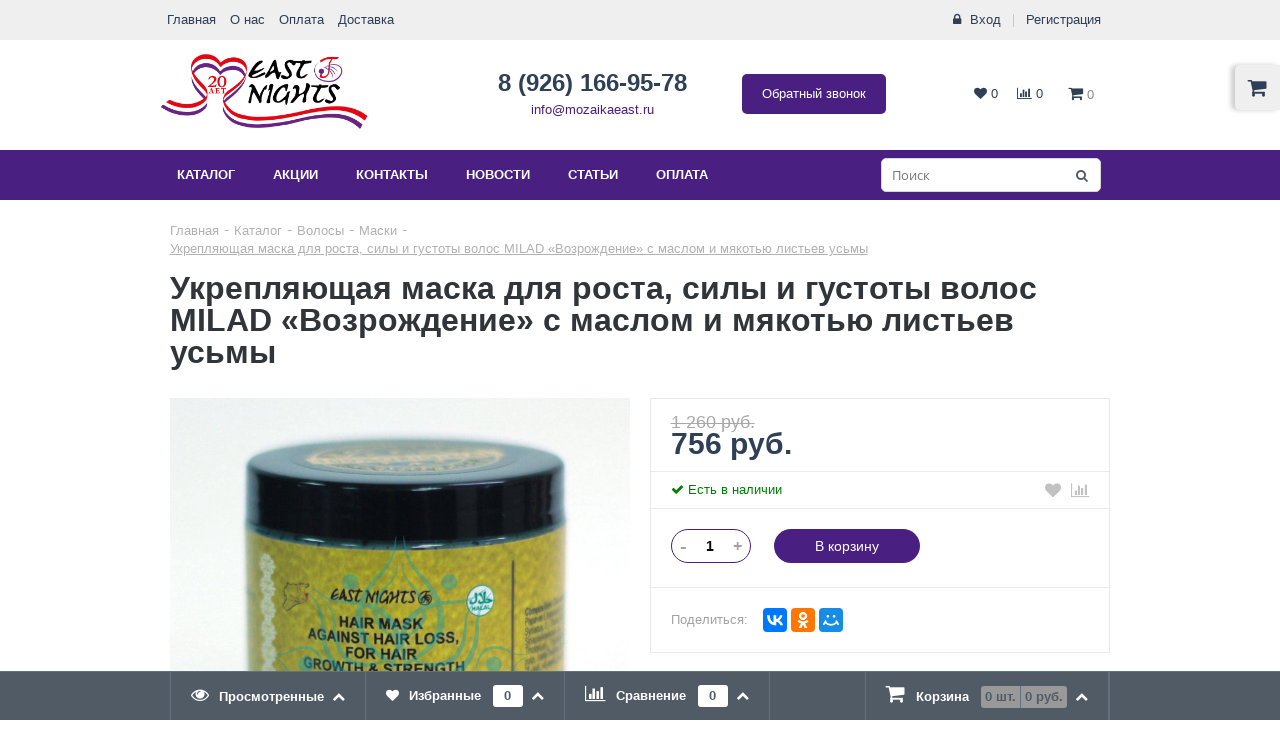

--- FILE ---
content_type: text/html; charset=UTF-8
request_url: https://mozaikaeast.ru/catalog/maski-dlya-volos/maska_s_maslom_listev_usmy_i_myakotyu_lista_usmy_milad_vozrozhdenie/
body_size: 17844
content:
<!DOCTYPE html>
<html lang="ru">
<head>
	<meta http-equiv="Content-Type" content="text/html; charset=UTF-8" />
<meta name="robots" content="index, follow" />
<meta name="keywords" content="Укрепляющая маска для роста, силы и густоты волос MILAD «Возрождение» с маслом и мякотью листьев усьмы" />
<meta name="description" content="Укрепляющая маска для роста, силы и густоты волос MILAD «Возрождение» с маслом и мякотью листьев усьмы можно преобрести в нашем интернет магазине - Восточная Мозаика" />
<link href="/bitrix/js/ui/design-tokens/dist/ui.design-tokens.min.css?167898190622029" type="text/css"  rel="stylesheet" />
<link href="/bitrix/js/ui/fonts/opensans/ui.font.opensans.min.css?16789818452320" type="text/css"  rel="stylesheet" />
<link href="/bitrix/js/main/popup/dist/main.popup.bundle.min.css?170185636926598" type="text/css"  rel="stylesheet" />
<link href="/bitrix/cache/css/s1/firstbit_beautyshop_s1/template_bed33e2d8a1a659c9d1a5dd10c46cb58/template_bed33e2d8a1a659c9d1a5dd10c46cb58_v1.css?1766680836544821" type="text/css"  data-template-style="true" rel="stylesheet" />
<script type="text/javascript">if(!window.BX)window.BX={};if(!window.BX.message)window.BX.message=function(mess){if(typeof mess==='object'){for(let i in mess) {BX.message[i]=mess[i];} return true;}};</script>
<script type="text/javascript">(window.BX||top.BX).message({'JS_CORE_LOADING':'Загрузка...','JS_CORE_NO_DATA':'- Нет данных -','JS_CORE_WINDOW_CLOSE':'Закрыть','JS_CORE_WINDOW_EXPAND':'Развернуть','JS_CORE_WINDOW_NARROW':'Свернуть в окно','JS_CORE_WINDOW_SAVE':'Сохранить','JS_CORE_WINDOW_CANCEL':'Отменить','JS_CORE_WINDOW_CONTINUE':'Продолжить','JS_CORE_H':'ч','JS_CORE_M':'м','JS_CORE_S':'с','JSADM_AI_HIDE_EXTRA':'Скрыть лишние','JSADM_AI_ALL_NOTIF':'Показать все','JSADM_AUTH_REQ':'Требуется авторизация!','JS_CORE_WINDOW_AUTH':'Войти','JS_CORE_IMAGE_FULL':'Полный размер'});</script>

<script type="text/javascript" src="/bitrix/js/main/core/core.min.js?1701856371219752"></script>

<script>BX.setJSList(['/bitrix/js/main/core/core_ajax.js','/bitrix/js/main/core/core_promise.js','/bitrix/js/main/polyfill/promise/js/promise.js','/bitrix/js/main/loadext/loadext.js','/bitrix/js/main/loadext/extension.js','/bitrix/js/main/polyfill/promise/js/promise.js','/bitrix/js/main/polyfill/find/js/find.js','/bitrix/js/main/polyfill/includes/js/includes.js','/bitrix/js/main/polyfill/matches/js/matches.js','/bitrix/js/ui/polyfill/closest/js/closest.js','/bitrix/js/main/polyfill/fill/main.polyfill.fill.js','/bitrix/js/main/polyfill/find/js/find.js','/bitrix/js/main/polyfill/matches/js/matches.js','/bitrix/js/main/polyfill/core/dist/polyfill.bundle.js','/bitrix/js/main/core/core.js','/bitrix/js/main/polyfill/intersectionobserver/js/intersectionobserver.js','/bitrix/js/main/lazyload/dist/lazyload.bundle.js','/bitrix/js/main/polyfill/core/dist/polyfill.bundle.js','/bitrix/js/main/parambag/dist/parambag.bundle.js']);
</script>
<script type="text/javascript">(window.BX||top.BX).message({'LANGUAGE_ID':'ru','FORMAT_DATE':'DD.MM.YYYY','FORMAT_DATETIME':'DD.MM.YYYY HH:MI:SS','COOKIE_PREFIX':'BITRIX_SM','SERVER_TZ_OFFSET':'10800','UTF_MODE':'Y','SITE_ID':'s1','SITE_DIR':'/','USER_ID':'','SERVER_TIME':'1769534158','USER_TZ_OFFSET':'0','USER_TZ_AUTO':'Y','bitrix_sessid':'52815cbafee61696777b85aafa511ff5'});</script>


<script type="text/javascript" src="//ajax.googleapis.com/ajax/libs/jquery/1.12.4/jquery.min.js"></script>
<script type="text/javascript" src="//ajax.googleapis.com/ajax/libs/jqueryui/1.12.0/jquery-ui.min.js"></script>
<script type="text/javascript" src="//cdnjs.cloudflare.com/ajax/libs/jquery-cookie/1.4.1/jquery.cookie.min.js"></script>
<script type="text/javascript" src="/bitrix/js/main/popup/dist/main.popup.bundle.min.js?170185636865670"></script>
<script type="text/javascript" src="/bitrix/js/currency/currency-core/dist/currency-core.bundle.min.js?16789816433755"></script>
<script type="text/javascript" src="/bitrix/js/currency/core_currency.min.js?1678981464833"></script>
<script type="text/javascript">BX.setJSList(['/bitrix/templates/firstbit_beautyshop_s1/components/bitrix/catalog/.default/bitrix/catalog.element/.default/script.js','/bitrix/templates/firstbit_beautyshop_s1/components/bitrix/catalog.recommended.products/.default/script.js','/bitrix/templates/firstbit_beautyshop_s1/components/bitrix/catalog.bigdata.products/.default/script.js','/bitrix/templates/firstbit_beautyshop_s1/components/bitrix/catalog.viewed.products/.default/script.js','/bitrix/templates/firstbit_beautyshop_s1/js/zoomsl-3.0.min.js','/bitrix/templates/firstbit_beautyshop_s1/js/js.cookie.js','/bitrix/templates/firstbit_beautyshop_s1/js/jquery.storageapi.min.js','/bitrix/templates/firstbit_beautyshop_s1/js/jquery.mCustomScrollbar.min.js','/bitrix/templates/firstbit_beautyshop_s1/js/flexmenu.js','/bitrix/templates/firstbit_beautyshop_s1/js/flexibility.js','/bitrix/templates/firstbit_beautyshop_s1/js/modernizr-custom.js','/bitrix/templates/firstbit_beautyshop_s1/js/select2.min.js','/bitrix/templates/firstbit_beautyshop_s1/js/jquery.minicolors.min.js','/bitrix/templates/firstbit_beautyshop_s1/js/owl.carousel.min.js','/bitrix/templates/firstbit_beautyshop_s1/js/jquery.plugin.min.js','/bitrix/templates/firstbit_beautyshop_s1/js/jquery.countdown.min.js','/bitrix/templates/firstbit_beautyshop_s1/lang/ru/js/jquery.countdown-ru.js','/bitrix/templates/firstbit_beautyshop_s1/js/inputmask/inputmask.js','/bitrix/templates/firstbit_beautyshop_s1/js/inputmask/inputmask.extensions.js','/bitrix/templates/firstbit_beautyshop_s1/js/inputmask/inputmask.date.extensions.js','/bitrix/templates/firstbit_beautyshop_s1/js/inputmask/inputmask.numeric.extensions.js','/bitrix/templates/firstbit_beautyshop_s1/js/inputmask/inputmask.regex.extensions.js','/bitrix/templates/firstbit_beautyshop_s1/js/inputmask/jquery.inputmask.js','/bitrix/templates/firstbit_beautyshop_s1/js/starrr.js','/bitrix/templates/firstbit_beautyshop_s1/js/script.js','/bitrix/templates/firstbit_beautyshop_s1/components/bitrix/sale.basket.basket.line/flying_cart/script.js','/bitrix/templates/firstbit_beautyshop_s1/components/bitrix/search.form/.default/script.js','/bitrix/templates/firstbit_beautyshop_s1/components/bitrix/search.suggest.input/bit_suggest_input/script.js','/bitrix/templates/firstbit_beautyshop_s1/components/bitrix/sale.basket.basket.line/left_panel/script.js','/bitrix/templates/firstbit_beautyshop_s1/components/bitrix/sale.basket.basket.line/header_basket/script.js','/bitrix/components/bitrix/search.title/script.js','/bitrix/templates/firstbit_beautyshop_s1/components/bitrix/search.title/.default/script.js','/bitrix/templates/firstbit_beautyshop_s1/components/bitrix/menu/left/script.js','/bitrix/templates/firstbit_beautyshop_s1/components/bitrix/sale.basket.basket.line/bottom_panel_button/script.js']);</script>
<script type="text/javascript">BX.setCSSList(['/bitrix/templates/firstbit_beautyshop_s1/css/font-awesome.min.css','/bitrix/templates/firstbit_beautyshop_s1/css/normalize.css','/bitrix/templates/firstbit_beautyshop_s1/css/960.css','/bitrix/templates/firstbit_beautyshop_s1/css/jquery.mCustomScrollbar.min.css','/bitrix/templates/firstbit_beautyshop_s1/css/select2.min.css','/bitrix/templates/firstbit_beautyshop_s1/css/jquery.minicolors.css','/bitrix/templates/firstbit_beautyshop_s1/css/owl.carousel.css','/bitrix/templates/firstbit_beautyshop_s1/css/owl.theme.default.css','/bitrix/templates/firstbit_beautyshop_s1/css/animate.css','/bitrix/templates/firstbit_beautyshop_s1/styles.css','/bitrix/templates/firstbit_beautyshop_s1/template_styles.css']);</script>
<script type="text/javascript">
					(function () {
						"use strict";

						var counter = function ()
						{
							var cookie = (function (name) {
								var parts = ("; " + document.cookie).split("; " + name + "=");
								if (parts.length == 2) {
									try {return JSON.parse(decodeURIComponent(parts.pop().split(";").shift()));}
									catch (e) {}
								}
							})("BITRIX_CONVERSION_CONTEXT_s1");

							if (cookie && cookie.EXPIRE >= BX.message("SERVER_TIME"))
								return;

							var request = new XMLHttpRequest();
							request.open("POST", "/bitrix/tools/conversion/ajax_counter.php", true);
							request.setRequestHeader("Content-type", "application/x-www-form-urlencoded");
							request.send(
								"SITE_ID="+encodeURIComponent("s1")+
								"&sessid="+encodeURIComponent(BX.bitrix_sessid())+
								"&HTTP_REFERER="+encodeURIComponent(document.referrer)
							);
						};

						if (window.frameRequestStart === true)
							BX.addCustomEvent("onFrameDataReceived", counter);
						else
							BX.ready(counter);
					})();
				</script>
<meta name="viewport" content="width=device-width, initial-scale=1, maximum-scale=1, user-scalable=no">
<!--[if lt IE 9]>
		<link rel="stylesheet" type="text/css" href="css/ie8_960.css">
		<link rel="stylesheet" type="text/css" href="css/ie8fix.css">
		<script src="http://html5shiv.googlecode.com/svn/trunk/html5.js"></script>
		<script src="http://css3-mediaqueries-js.googlecode.com/svn/trunk/css3-mediaqueries.js"></script>
	<![endif]-->



<script type="text/javascript"  src="/bitrix/cache/js/s1/firstbit_beautyshop_s1/template_8d974d1a7e91e02a7038b1aa01185e8e/template_8d974d1a7e91e02a7038b1aa01185e8e_v1.js?1766680836515563"></script>
<script type="text/javascript"  src="/bitrix/cache/js/s1/firstbit_beautyshop_s1/page_e67f6092fb3b48b64ee31ae4222438ec/page_e67f6092fb3b48b64ee31ae4222438ec_v1.js?1766680904168469"></script>
<script type="text/javascript">var _ba = _ba || []; _ba.push(["aid", "e712124887d6caaabde9ee1304b7a184"]); _ba.push(["host", "mozaikaeast.ru"]); _ba.push(["ad[ct][item]", "[base64]"]);_ba.push(["ad[ct][user_id]", function(){return BX.message("USER_ID") ? BX.message("USER_ID") : 0;}]);_ba.push(["ad[ct][recommendation]", function() {var rcmId = "";var cookieValue = BX.getCookie("BITRIX_SM_RCM_PRODUCT_LOG");var productId = 3341;var cItems = [];var cItem;if (cookieValue){cItems = cookieValue.split(".");}var i = cItems.length;while (i--){cItem = cItems[i].split("-");if (cItem[0] == productId){rcmId = cItem[1];break;}}return rcmId;}]);_ba.push(["ad[ct][v]", "2"]);(function() {var ba = document.createElement("script"); ba.type = "text/javascript"; ba.async = true;ba.src = (document.location.protocol == "https:" ? "https://" : "http://") + "bitrix.info/ba.js";var s = document.getElementsByTagName("script")[0];s.parentNode.insertBefore(ba, s);})();</script>


	<title>Укрепляющая маска для роста, силы и густоты волос MILAD «Возрождение» с маслом и мякотью листьев усьмы купить в Москве - Восточная Мозаика</title>
	<meta name="yandex-verification" content="18eeaa77cee29dbf" />
	<link rel="shortcut icon" type="image/x-icon" href="/favicon.ico?v=4835a4f4fc1671022799a3fcad43d7bf"/>
		
<!-- Yandex.Metrika counter -->
<script type="text/javascript" >
   (function(m,e,t,r,i,k,a){m[i]=m[i]||function(){(m[i].a=m[i].a||[]).push(arguments)};
   m[i].l=1*new Date();k=e.createElement(t),a=e.getElementsByTagName(t)[0],k.async=1,k.src=r,a.parentNode.insertBefore(k,a)})
   (window, document, "script", "https://mc.yandex.ru/metrika/tag.js", "ym");

   ym(51554888, "init", {
        id:51554888,
        clickmap:true,
        trackLinks:true,
        accurateTrackBounce:true,
        webvisor:true
   });
</script>
<noscript><div><img src="https://mc.yandex.ru/watch/51554888" style="position:absolute; left:-9999px;" alt="" /></div></noscript>
<!-- /Yandex.Metrika counter -->

</head>
<body>
<div class="btn_top" id="top_scroller"><i class="fa fa-chevron-up"></i></div>
<div id="body_container">
<div class="body_wrapper">
	<div id="overlayBlock" class="overlay_block"></div>
	<div class="popup_box" id="popup"></div>

	<div class="content_wrapper content1">

		<script>
var bx_basketFKauiI = new BitrixSmallCart;
</script>
<div id="bx_basketFKauiI" class="flying_cart show_lg"><!--'start_frame_cache_bx_basketFKauiI'--><div class="flying_cart_container" id="flying_cart">
	<div id="flying_cart_label" class="flying_cart_label grey " onclick="flyingCartToggle();">
		<i class="fa fa-shopping-cart"></i>
	</div>
	<div id="flying_cart_body" class="flying_cart_body grey ">
		<div class="flying_cart_header show_lg">
			<h2>Корзина</h2>
					</div>
		<div class="flying_cart_first_line">
							<div class="empty_message">
					<div>Ваша корзина пуста</div>
				</div>
					</div>
		<div class="flying_cart_second_line">
							<a href="/catalog/" class="btn_round btn_color">Начать покупки</a>
					</div>
	</div>
</div>
<script>
var owl_flying_cart = $('.flying_cart_item_list');
owl_flying_cart.owlCarousel({
	items: 3,
	loop: false,
	nav: true,
	dots: false,
	animateOut: 'fadeOut',
	animateIn: 'fadeIn',
	smartSpeed: 500,
	navContainer: '#owl_flying_cart_nav',
	navText: ["<i class=\"fa fa-chevron-left\"></i>","<i class=\"fa fa-chevron-right\"></i>"],
	afterInit: initSlider(owl_flying_cart),
});

BX.ready(function(){
	bx_basketFKauiI.fixCart();
});
</script><!--'end_frame_cache_bx_basketFKauiI'--></div>
<script type="text/javascript">
	bx_basketFKauiI.siteId = 's1';
	bx_basketFKauiI.cartId = 'bx_basketFKauiI';
	bx_basketFKauiI.ajaxPath = '/bitrix/components/bitrix/sale.basket.basket.line/ajax.php';
	bx_basketFKauiI.templateName = 'flying_cart';
	bx_basketFKauiI.arParams = {'HIDE_ON_BASKET_PAGES':'Y','PATH_TO_BASKET':'/personal/cart/','PATH_TO_ORDER':'/personal/order/make/','PATH_TO_CATALOG':'/catalog/','SHOW_EMPTY_VALUES':'Y','SHOW_NUM_PRODUCTS':'Y','SHOW_PRICE':'Y','SHOW_PRODUCTS':'Y','SHOW_SUMMARY':'Y','SHOW_TOTAL_PRICE':'Y','CACHE_TYPE':'A','SHOW_PERSONAL_LINK':'N','PATH_TO_PERSONAL':'/personal/','SHOW_AUTHOR':'N','SHOW_REGISTRATION':'N','PATH_TO_REGISTER':'/login/','PATH_TO_AUTHORIZE':'/login/','PATH_TO_PROFILE':'/personal/','SHOW_DELAY':'Y','SHOW_NOTAVAIL':'Y','SHOW_IMAGE':'Y','POSITION_FIXED':'N','POSITION_VERTICAL':'top','POSITION_HORIZONTAL':'right','MAX_IMAGE_SIZE':'70','AJAX':'N','~HIDE_ON_BASKET_PAGES':'Y','~PATH_TO_BASKET':'/personal/cart/','~PATH_TO_ORDER':'/personal/order/make/','~PATH_TO_CATALOG':'/catalog/','~SHOW_EMPTY_VALUES':'Y','~SHOW_NUM_PRODUCTS':'Y','~SHOW_PRICE':'Y','~SHOW_PRODUCTS':'Y','~SHOW_SUMMARY':'Y','~SHOW_TOTAL_PRICE':'Y','~CACHE_TYPE':'A','~SHOW_PERSONAL_LINK':'N','~PATH_TO_PERSONAL':'/personal/','~SHOW_AUTHOR':'N','~SHOW_REGISTRATION':'N','~PATH_TO_REGISTER':'/login/','~PATH_TO_AUTHORIZE':'/login/','~PATH_TO_PROFILE':'/personal/','~SHOW_DELAY':'Y','~SHOW_NOTAVAIL':'Y','~SHOW_IMAGE':'Y','~POSITION_FIXED':'N','~POSITION_VERTICAL':'top','~POSITION_HORIZONTAL':'right','~MAX_IMAGE_SIZE':'70','~AJAX':'N','cartId':'bx_basketFKauiI'};
	bx_basketFKauiI.closeMessage = '';
	bx_basketFKauiI.openMessage = '';
	bx_basketFKauiI.activate();
</script><div class="mobile_nav_wrapper" id="mobile_nav_wrapper">
	<div class="mobile_nav_inner">
		<ul>
			<li class="mobile_nav_item">
				<div class="enter_wrapper" id="sale-basket-basket-line-container">
	<!--'start_frame_cache_lXQcEZ'-->					<span class="login">
				<i class="fa fa-lock"></i>
				<a href="/auth/" data-auth="" title="Вход на сайт">Вход</a>
			</span>
			<i class="fa vertical_split"></i>
			<span class="registration">
				<a href="/auth/?register=yes">Регистрация</a>
			</span>
			<!--'end_frame_cache_lXQcEZ'--></div>
			</li>
			<li class="mobile_nav_item">
				<div class="search_wrapper">
					<div class="search_form">
						
<form name="top_search" action="/search/">
	<script>
	BX.ready(function () {
		var input = BX("qplSKIW");
		if (input)
			new JsSuggest(input, 'pe:10,md5:,site:s1');
	});
</script>
<IFRAME
	style="width:0px; height:0px; border: 0px;"
	src="javascript:''"
	name="qplSKIW_div_frame"
	id="qplSKIW_div_frame"
></IFRAME><input
			size="15"
		name="q"
	id="qplSKIW"
	value=""
	class="search_leftmenu"
	type="text"
	placeholder="Поиск"
	autocomplete="off"
/>	<button class="btn_search" type="submit" name="s"><i class="fa fa-search"></i></button>
</form>

					</div>
				</div>
			</li>
			<li class="mobile_nav_item">
				<div class="icon_wrapper">
					<script>
var bx_basketT0kNhm = new BitrixSmallCart;
</script>
<div id="bx_basketT0kNhm" class="header_cart_container"><!--'start_frame_cache_bx_basketT0kNhm'-->	<div class="cart_wrapper">
		<a href="/personal/cart/">
			<i class="fa fa-shopping-cart"></i>
			<span class="cart_title">Корзина:</span>
			<span class="cart_item_count">0 <span class="">шт.</span></span>
			<span class="cart_price_total">0 руб.</span>
		</a>
	</div>
<!--'end_frame_cache_bx_basketT0kNhm'--></div>
<script type="text/javascript">
	bx_basketT0kNhm.siteId = 's1';
	bx_basketT0kNhm.cartId = 'bx_basketT0kNhm';
	bx_basketT0kNhm.ajaxPath = '/bitrix/components/bitrix/sale.basket.basket.line/ajax.php';
	bx_basketT0kNhm.templateName = 'left_panel';
	bx_basketT0kNhm.arParams = {'HIDE_ON_BASKET_PAGES':'Y','PATH_TO_BASKET':'/personal/cart/','SHOW_EMPTY_VALUES':'Y','SHOW_NUM_PRODUCTS':'Y','SHOW_PRICE':'Y','SHOW_PRODUCTS':'Y','SHOW_SUMMARY':'Y','SHOW_TOTAL_PRICE':'Y','CACHE_TYPE':'A','PATH_TO_ORDER':'/personal/order/make/','SHOW_PERSONAL_LINK':'N','PATH_TO_PERSONAL':'/personal/','SHOW_AUTHOR':'N','SHOW_REGISTRATION':'N','PATH_TO_REGISTER':'/login/','PATH_TO_AUTHORIZE':'/login/','PATH_TO_PROFILE':'/personal/','SHOW_DELAY':'Y','SHOW_NOTAVAIL':'Y','SHOW_IMAGE':'Y','POSITION_FIXED':'N','POSITION_VERTICAL':'top','POSITION_HORIZONTAL':'right','MAX_IMAGE_SIZE':'70','AJAX':'N','~HIDE_ON_BASKET_PAGES':'Y','~PATH_TO_BASKET':'/personal/cart/','~SHOW_EMPTY_VALUES':'Y','~SHOW_NUM_PRODUCTS':'Y','~SHOW_PRICE':'Y','~SHOW_PRODUCTS':'Y','~SHOW_SUMMARY':'Y','~SHOW_TOTAL_PRICE':'Y','~CACHE_TYPE':'A','~PATH_TO_ORDER':'/personal/order/make/','~SHOW_PERSONAL_LINK':'N','~PATH_TO_PERSONAL':'/personal/','~SHOW_AUTHOR':'N','~SHOW_REGISTRATION':'N','~PATH_TO_REGISTER':'/login/','~PATH_TO_AUTHORIZE':'/login/','~PATH_TO_PROFILE':'/personal/','~SHOW_DELAY':'Y','~SHOW_NOTAVAIL':'Y','~SHOW_IMAGE':'Y','~POSITION_FIXED':'N','~POSITION_VERTICAL':'top','~POSITION_HORIZONTAL':'right','~MAX_IMAGE_SIZE':'70','~AJAX':'N','cartId':'bx_basketT0kNhm'};
	bx_basketT0kNhm.closeMessage = '';
	bx_basketT0kNhm.openMessage = '';
	bx_basketT0kNhm.activate();
</script>					<div class="wishlist_wrapper" id="wishlist_left_panel">
	<a href="/wishlist/">
		<i class="fa fa-heart custom_color_hover"></i>
		<span class="wishlist_title">Избранное:</span>
		<span class="wishlist_item_count"><span data-wishlist-count="">0</span> шт.</span>
		<!--'start_frame_cache_EcWLPz'-->		<script type="text/javascript">
			wishlistSetCount();
		</script>
		<!--'end_frame_cache_EcWLPz'-->	</a>
</div>
					<div class="compare_wrapper" id="compare_left_panel">
	<!--'start_frame_cache_tkkaMj'-->	<a href="/catalog/compare/">
		<i class="fa fa-bar-chart custom_color_hover"></i>
		<span class="compare_title">Сравнение:</span>
		<span class="compare_item_count"><span data-compare-count="">0</span> шт.</span>
	</a>
	<!--'end_frame_cache_tkkaMj'--></div>
				</div>
			</li>
			<li class="mobile_nav_item">
				
	<ul id="leftpanel_menu" class="left_panel_menu">
					<li class="active open">
				<a href="/catalog/" class="not_underline">Каталог</a>
			</li>
						<li class="">
				<a href="/sale/" class="not_underline">Акции</a>
			</li>
						<li class="">
				<a href="/about/contacts/" class="not_underline">Контакты</a>
			</li>
						<li class="">
				<a href="/news/" class="not_underline">Новости</a>
			</li>
						<li class="">
				<a href="/articles/" class="not_underline">Статьи</a>
			</li>
						<li class="">
				<a href="/about/payment/" class="not_underline">Оплата</a>
			</li>
				</ul>
				</li>
		</ul>
	</div>
</div>
	<header class="header3 clearfix">
		<div class="row grey first_header_line_wrapper">
			<div class="container_16">
				<div class="grid_16 alpha omega first_header_line">
					<div class="mobile_menu_icon hidden_lg" onclick="mobileMenuOpen();"><i class="fa fa-bars" aria-hidden="true"></i></div>
					<nav class="top_menu  show_lg">
	<ul class="menu_flex hover">
		<li class="active" ><a href="/" class="not_underline">Главная</a></li><li><a href="/about/company/" class="not_underline">О нас</a></li><li><a href="/about/payment/" class="not_underline">Оплата</a></li><li><a href="/about/delivery/" class="not_underline">Доставка</a></li>	</ul>
</nav>					<div class="enter_wrapper" id="sale-basket-basket-line-container">
	<!--'start_frame_cache_hpIcvJ'-->					<span class="login">
				<i class="fa fa-lock"></i>
				<a href="/auth/" data-auth="" title="Вход на сайт">Вход</a>
			</span>
			<i class="fa vertical_split"></i>
			<span class="registration">
				<a href="/auth/?register=yes">Регистрация</a>
			</span>
			<!--'end_frame_cache_hpIcvJ'--></div>
				</div>
				<div class="clear"></div>

			</div>
		</div>

		<div class="row second_header_line_wrapper">
			<div class="container_16">
				<div class="grid_16 alpha omega second_header_line">
					<div class="logo_wrapper">
						<a href="/" class="not_underline"><img src="/upload/magazine/cd2/z9aia5ut62z5tc10y3kcq6a7232mghrm.png"></a>
					</div>
					<div class="phone_wrapper">
													<div class="phone">
								<a href="tel:89261669578" class="not_underline">8 (926) 166-95-78</a>
							</div>
																			<div class="email">
								<a href="mailto:">info@mozaikaeast.ru</a>
							</div>
											</div>
					<div class="call_back show_lg">
						<a href="javascript:void(0);" class="btn_round btn_square btn_color" onclick="modalCallback(this);return false;" title="Обратный звонок">Обратный звонок</a>
					</div>
					<div class="right_side">
						<div class="wishlist_wrapper " id="wishlist_header">
	<a href="/wishlist/"> <i class="fa fa-heart"></i> <span data-wishlist-count="">0</span> </a>
	<!--'start_frame_cache_2EEFPO'-->	<script type="text/javascript">
		wishlistSetCount();
	</script>
	<!--'end_frame_cache_2EEFPO'--></div>						<div class="compare_wrapper " id="compare_header">
	<!--'start_frame_cache_Hak7mU'-->	<a href="/catalog/compare/"> <i class="fa fa-bar-chart"></i> <span data-compare-count="">0</span> </a>
	<!--'end_frame_cache_Hak7mU'--></div>						<script>
var bx_basketpCwjw4 = new BitrixSmallCart;
</script>
<div id="bx_basketpCwjw4" class="header_cart_container"><!--'start_frame_cache_bx_basketpCwjw4'-->	<div class="cart_wrapper">
		<a href="/personal/cart/" class="cart_link">
			<i class="fa fa-shopping-cart"></i>
		</a>
		<div class="cart_info">
			<div class="cart_title">Корзина:</div>
			<span class="cart_item_count">0 <span class="hidden_xs">шт.</span></span>
			<i class="fa vertical_split"></i>
			<span class="cart_price_total">0 руб.</span>
		</div>
	</div>
<!--'end_frame_cache_bx_basketpCwjw4'--></div>
<script type="text/javascript">
	bx_basketpCwjw4.siteId = 's1';
	bx_basketpCwjw4.cartId = 'bx_basketpCwjw4';
	bx_basketpCwjw4.ajaxPath = '/bitrix/components/bitrix/sale.basket.basket.line/ajax.php';
	bx_basketpCwjw4.templateName = 'header_basket';
	bx_basketpCwjw4.arParams = {'HIDE_ON_BASKET_PAGES':'Y','PATH_TO_BASKET':'/personal/cart/','SHOW_EMPTY_VALUES':'Y','SHOW_NUM_PRODUCTS':'Y','SHOW_PRICE':'Y','SHOW_PRODUCTS':'Y','SHOW_SUMMARY':'Y','SHOW_TOTAL_PRICE':'Y','CACHE_TYPE':'A','PATH_TO_ORDER':'/personal/order/make/','SHOW_PERSONAL_LINK':'N','PATH_TO_PERSONAL':'/personal/','SHOW_AUTHOR':'N','SHOW_REGISTRATION':'N','PATH_TO_REGISTER':'/login/','PATH_TO_AUTHORIZE':'/login/','PATH_TO_PROFILE':'/personal/','SHOW_DELAY':'Y','SHOW_NOTAVAIL':'Y','SHOW_IMAGE':'Y','POSITION_FIXED':'N','POSITION_VERTICAL':'top','POSITION_HORIZONTAL':'right','MAX_IMAGE_SIZE':'70','AJAX':'N','~HIDE_ON_BASKET_PAGES':'Y','~PATH_TO_BASKET':'/personal/cart/','~SHOW_EMPTY_VALUES':'Y','~SHOW_NUM_PRODUCTS':'Y','~SHOW_PRICE':'Y','~SHOW_PRODUCTS':'Y','~SHOW_SUMMARY':'Y','~SHOW_TOTAL_PRICE':'Y','~CACHE_TYPE':'A','~PATH_TO_ORDER':'/personal/order/make/','~SHOW_PERSONAL_LINK':'N','~PATH_TO_PERSONAL':'/personal/','~SHOW_AUTHOR':'N','~SHOW_REGISTRATION':'N','~PATH_TO_REGISTER':'/login/','~PATH_TO_AUTHORIZE':'/login/','~PATH_TO_PROFILE':'/personal/','~SHOW_DELAY':'Y','~SHOW_NOTAVAIL':'Y','~SHOW_IMAGE':'Y','~POSITION_FIXED':'N','~POSITION_VERTICAL':'top','~POSITION_HORIZONTAL':'right','~MAX_IMAGE_SIZE':'70','~AJAX':'N','cartId':'bx_basketpCwjw4'};
	bx_basketpCwjw4.closeMessage = '';
	bx_basketpCwjw4.openMessage = '';
	bx_basketpCwjw4.activate();
</script>
					</div>
				</div>
				<div class="clear"></div>
			</div>
		</div>

		<div class="row third_header_line_wrapper flying_menu">
			<div class="container_16">
				<div class="grid_16 alpha omega third_header_line show_lg">
					
<menu class="menu1">
    <ul class="menu_flex hover">
                            <li class="">
                        <a class="not_underline" href="/catalog/">Каталог</a>
                        <ul class="level2 grey catalog">
                                        <li class="">
                        <a href="/catalog/litso/">Лицо</a>
                        <ul class="level3">
                                        <li class=" ">
                        <a href="/catalog/balzam_dlya_gub/">Бальзамы для губ</a>
                    </li>
                                        <li class=" ">
                        <a href="/catalog/gidrolaty/">Гидролаты</a>
                    </li>
                                        <li class=" ">
                        <a href="/catalog/zubnye_poroshki/">Зубные порошки</a>
                    </li>
                                        <li class=" ">
                        <a href="/catalog/krema-dlya-litsa/">Кремы</a>
                    </li>
                                        <li class=" ">
                        <a href="/catalog/maski-dlya-litsa/">Маски</a>
                    </li>
                                        <li class=" ">
                        <a href="/catalog/litso/">Все категории</a>
                    </li>
                    </ul></li>                    <li class="">
                        <a href="/catalog/volosy/">Волосы</a>
                        <ul class="level3">
                                        <li class=" ">
                        <a href="/catalog/balzamy_i_konditsionery/">Бальзамы и кондиционеры</a>
                    </li>
                                        <li class="active ">
                        <a href="/catalog/maski-dlya-volos/">Маски</a>
                    </li>
                                        <li class=" ">
                        <a href="/catalog/probniki-shampuney/">Пробники шампуней</a>
                    </li>
                                        <li class=" ">
                        <a href="/catalog/khna_basma_usma/">Хна, басма, усьма</a>
                    </li>
                                        <li class=" ">
                        <a href="/catalog/shampuni/">Шампуни</a>
                    </li>
                    </ul></li>                    <li class="">
                        <a href="/catalog/telo/">Тело</a>
                        <ul class="level3">
                                        <li class=" ">
                        <a href="/catalog/vse-dlya-depilyatsii/">Все для депиляции</a>
                    </li>
                                        <li class=" ">
                        <a href="/catalog/dezodoranty/">Дезодоранты</a>
                    </li>
                                        <li class=" ">
                        <a href="/catalog/krema-dlya-tela/">Кремы</a>
                    </li>
                                        <li class=" ">
                        <a href="/catalog/mylo-dlya-tela/">Мыло</a>
                    </li>
                                        <li class=" ">
                        <a href="/catalog/skrab-dlya-tela/">Скраб</a>
                    </li>
                                        <li class=" ">
                        <a href="/catalog/telo/">Все категории</a>
                    </li>
                    </ul></li>                    <li class="">
                        <a href="/catalog/masla/">Масла</a>
                        <ul class="level3">
                                        <li class=" ">
                        <a href="/catalog/bazovye_masla/">Базовые масла</a>
                    </li>
                                        <li class=" ">
                        <a href="/catalog/vspomogatelnye_masla/">Вспомогательные масла</a>
                    </li>
                                        <li class=" ">
                        <a href="/catalog/zhivotnye_zhiry/">Животные жиры</a>
                    </li>
                                        <li class=" ">
                        <a href="/catalog/islamskie_masla_ukhod_po_sunne/">Исламские масла, уход по сунне</a>
                    </li>
                                        <li class=" ">
                        <a href="/catalog/masla_dlya_volos/">Масла для волос</a>
                    </li>
                                        <li class=" ">
                        <a href="/catalog/masla/">Все категории</a>
                    </li>
                    </ul></li>                    <li class="">
                        <a href="/catalog/aromaty/">Ароматы</a>
                        <ul class="level3">
                                        <li class=" ">
                        <a href="/catalog/absolyuty/">Абсолюты</a>
                    </li>
                                        <li class=" ">
                        <a href="/catalog/zhivotnye_afrodiziaki/">Животные афродизиаки</a>
                    </li>
                                        <li class=" ">
                        <a href="/catalog/intimnye_maslyanye_eliksiry/">Интимные масляные эликсиры</a>
                    </li>
                                        <li class=" ">
                        <a href="/catalog/makmariya_sukhie_dukhi/">Макмария, сухие духи</a>
                    </li>
                                        <li class=" ">
                        <a href="/catalog/maslyanye_attary/">Масляные аттары</a>
                    </li>
                                        <li class=" ">
                        <a href="/catalog/aromaty/">Все категории</a>
                    </li>
                    </ul></li>                    <li class="">
                        <a href="/catalog/makiyazh/">Макияж</a>
                        <ul class="level3">
                                        <li class=" ">
                        <a href="/catalog/pudry/">Пудры</a>
                    </li>
                                        <li class=" ">
                        <a href="/catalog/surma_kokhl/">Сурьма, кохль</a>
                    </li>
                                        <li class=" ">
                        <a href="/catalog/teni_rumyana/">Тени, румяна</a>
                    </li>
                                        <li class=" ">
                        <a href="/catalog/tonalnye_krema/">Тональные кремы</a>
                    </li>
                    </ul></li>                    <li class="">
                        <a href="/catalog/aksessuary/">Аксессуары</a>
                        <ul class="level3">
                                        <li class=" ">
                        <a href="/catalog/bakhury_bakhurnitsy/">Бахуры, бахурницы</a>
                    </li>
                                        <li class=" ">
                        <a href="/catalog/kessy/">Кессы</a>
                    </li>
                                        <li class=" ">
                        <a href="/catalog/kokhlii/">Кохлии</a>
                    </li>
                                        <li class=" ">
                        <a href="/catalog/podarochnye_shkatulki/">Подарочные шкатулки</a>
                    </li>
                                        <li class=" ">
                        <a href="/catalog/flakony_dlya_dukhov/">Флаконы для духов</a>
                    </li>
                    </ul></li>                    <li class=" ">
                        <a href="/catalog/vostochnye_produkty/">Восточный антиквариат</a>
                    </li>
                                        <li class="">
                        <a href="/catalog/produkty-pitaniya/">Продукты питания</a>
                        <ul class="level3">
                                        <li class=" ">
                        <a href="/catalog/zatar/">Затар</a>
                    </li>
                                        <li class=" ">
                        <a href="/catalog/kofe/">Кофе</a>
                    </li>
                                        <li class=" ">
                        <a href="/catalog/chay/">Чай</a>
                    </li>
                    </ul></li>                    <li class="">
                        <a href="/catalog/muzhskaya_liniya/">Мужская линия</a>
                        <ul class="level3">
                                        <li class=" ">
                        <a href="/catalog/sredstva_dlya_britya/">Средства для бритья</a>
                    </li>
                                        <li class=" ">
                        <a href="/catalog/sredstva_dlya_ukhoda_za_borodoy_i_usami/">Средства для ухода за бородой и усами</a>
                    </li>
                    </ul></li>                    <li class=" ">
                        <a href="/catalog/luchshee-detyam/">Лучшее детям</a>
                    </li>
                                        <li class="">
                        <a href="/catalog/novinki/">Новинки</a>
                        <ul class="level3">
                                        <li class=" ">
                        <a href="/catalog/novye-absolyuty/">Маски для волос</a>
                    </li>
                                        <li class=" ">
                        <a href="/catalog/novinki-absolyutov/">Новинки абсолютов</a>
                    </li>
                                        <li class=" ">
                        <a href="/catalog/probniki-novykh-absolyutov/">Пробники новых абсолютов</a>
                    </li>
                    </ul></li></ul></li>                    <li class="">
                        <a href="/sale/">Акции</a>
                    </li>
                                        <li class="">
                        <a href="/about/contacts/">Контакты</a>
                    </li>
                                        <li class="">
                        <a href="/news/">Новости</a>
                    </li>
                                        <li class="">
                        <a href="/articles/">Статьи</a>
                    </li>
                                        <li class="">
                        <a href="/about/payment/">Оплата</a>
                    </li>
                        </ul>
</menu>					<div class="search_wrapper">
						<div class="search_form">
							<div id="search" class="bx-searchtitle">
	<form action="/search/">
		<div class="bx-input-group">
			<input id="title-search-input" type="text" name="q" value="" autocomplete="off" class="search" placeholder="Поиск">
			<span class="bx-input-group-btn">
				<button class="btn_search" type="submit" name="s"><i class="fa fa-search"></i></button>
			</span>
		</div>
	</form>
</div>
<script>
	BX.ready(function(){
		new JCTitleSearch({
			'AJAX_PAGE' : '/catalog/maski-dlya-volos/maska_s_maslom_listev_usmy_i_myakotyu_lista_usmy_milad_vozrozhdenie/',
			'CONTAINER_ID': 'search',
			'INPUT_ID': 'title-search-input',
			'MIN_QUERY_LEN': 2
		});
	});
</script>

						</div>
					</div>
				</div>
				<div class="clear"></div>
			</div>
		</div>
	</header>		<div class="content">
						<section class="breadcrumb hidden_xs" id="navigation">
				<section class="breadcrumb hidden_xs" id="navigation"><div class="container_16"><div class="grid_16 margin_sm_10"><ul class="breadcrumb_lvl1"><li class="breadcrumb_lvl1_item"><a href="/" title="Главная" itemprop="url">Главная</a></li><li class="breadcrumb_lvl1_item"><a href="/catalog/" title="Каталог" itemprop="url">Каталог</a></li><li class="breadcrumb_lvl1_item"><a href="/catalog/volosy/" title="Волосы" itemprop="url">Волосы</a></li><li class="breadcrumb_lvl1_item"><a href="/catalog/maski-dlya-volos/" title="Маски" itemprop="url">Маски</a></li><li class="breadcrumb_lvl1_item"><a href="" title="Укрепляющая маска для роста, силы и густоты волос MILAD «Возрождение» с маслом и мякотью листьев усьмы" itemprop="url">Укрепляющая маска для роста, силы и густоты волос MILAD «Возрождение» с маслом и мякотью листьев усьмы</a></li></ul></div><div class="clear"></div></div></section>			</section>
			
						


<div class="row page-title">
    <div class="container_16">
        <div class="grid_16 margin_sm_10 margin_xs_10">
            <h1>Укрепляющая маска для роста, силы и густоты волос MILAD «Возрождение» с маслом и мякотью листьев усьмы</h1>
        </div>
        <div class="clear"></div>
    </div>
</div>

<div class="row product_card" id="bx_117848907_3341">
    <div class="container_16 margin_xs_0">
        <div class="grid_8 grid_9_sm grid_16_xs margin_xs_0">
            <div class="product_photo_wrapper" id="bx_117848907_3341_big_slider">
                <div class="product_photo_big" id="bx_117848907_3341_bigimg_cont">
                    <div class="product_photo_big_container">
                        <span class="product_photo_big_aligner">
                            <img id="bx_117848907_3341_pict" src="/upload/resize_cache/iblock/5e6/1500_1500_1d6511a1e3f90c51cd6598fb32ce72a7b/5e6471c78a1f521283a8b3a45f44e061.jpg" alt="Укрепляющая маска для роста, силы и густоты волос MILAD «Возрождение» с маслом и мякотью листьев усьмы" title="Укрепляющая маска для роста, силы и густоты волос MILAD «Возрождение» с маслом и мякотью листьев усьмы">
                        </span>
                    </div>
                </div>
                                        <div class="preview_list_slider_container" id="bx_117848907_3341_slider_cont">
                            <div class="preview_list_slider_scroller_container">
                                <div class="preview_list_slider">
                                    <ul id="bx_117848907_3341_slider_list" class="slider_initial">
                                                                                        <li data-value="13700" class="bx_active">
                                                    <span class="image_container_wrapper">
                                                        <span class="image_container" style="background-image:url('/upload/resize_cache/iblock/5e6/1500_1500_1d6511a1e3f90c51cd6598fb32ce72a7b/5e6471c78a1f521283a8b3a45f44e061.jpg');"></span>
                                                    </span>
                                                </li>
                                                                                                <li data-value="4435" >
                                                    <span class="image_container_wrapper">
                                                        <span class="image_container" style="background-image:url('/upload/resize_cache/iblock/500/1800_1800_1d6511a1e3f90c51cd6598fb32ce72a7b/500ddc6dc6ebbe26d647084434785f35.jpg');"></span>
                                                    </span>
                                                </li>
                                                                                                <li data-value="4436" >
                                                    <span class="image_container_wrapper">
                                                        <span class="image_container" style="background-image:url('/upload/resize_cache/iblock/4d0/1800_1800_1d6511a1e3f90c51cd6598fb32ce72a7b/4d07d066f56e197ee71a98e9fd26ee59.jpg');"></span>
                                                    </span>
                                                </li>
                                                                                    </ul>
                                    <script type="text/javascript">
                                        $(document).ready(function(){
                                            var owl_preview_slider_bx_117848907_3341 = $('#bx_117848907_3341_slider_list');
                                            owl_preview_slider_bx_117848907_3341.owlCarousel({
                                                responsive: {
                                                    0: {
                                                        items: 3,
                                                    },
                                                    1280: {
                                                        items: 5,
                                                    }
                                                },
                                                loop: false,
                                                nav: true,
                                                dots: false,
                                                smartSpeed: 500,
                                                navContainer: '#owl_preview_slider_bx_117848907_3341_nav',
                                                navText: ["<i class=\"fa fa-angle-left\"></i>","<i class=\"fa fa-angle-right\"></i>"],
                                                afterInit: initSlider(owl_preview_slider_bx_117848907_3341),
                                            });
                                        });
                                    </script>
                                </div>
                            </div>
                        </div>
                                        <div class="product_photo_inner">
                    <div class="clear"></div>
                </div>
            </div>
        </div>
        <div class="grid_8 grid_7_sm grid_16_xs margin_xs_0">
            <div class="product_short_descr_wrapper">
                <ul class="short_descr_list">
                    <li class="short_descr_item">
                        <div class="item_price">
                            <div class="pull_left grid_11_sm grid_11_xs">
                                <div class="price_wrapper">
                                    <div class="price_wrapper_inner">
                                        <div class="current_price" id="bx_117848907_3341_price">
                                        756 руб.                                        </div>
                                                                                    <span class="old_price" id="bx_117848907_3341_old_price">1 260 руб.</span>
                                                                                </div>
                                </div>
                                                            </div>
                        </div>
                                            </li>
                    <li class="short_descr_item">
                        <div class="availability_inner">
                            <span id="bx_117848907_3341_avail_flag" class="available_flag" style="display: inline-block;"><i class="fa fa-check"></i> Есть в наличии</span>
                            <span id="bx_117848907_3341_not_avail_flag" class="not_available_flag" style="display: none;"><i class="fa fa-ban"></i> Нет в наличии</span>
                                                            <a id="bx_117848907_3341_compare_link" data-compare-id="3341" class="fa fa-bar-chart " title="Сравнение" href="" onclick="compareHandler(this);return false;"></a>
                                <script type="text/javascript">
                                    compareCheck(3341);
                                </script>
                                                                                            <a data-wishlist-id="item_3341" class="fa fa-heart" title="Избранное" onclick="wishlistHandler(this);return false;"></a>
                                <script type="text/javascript">
                                    wishlistSetItem('item_3341');
                                </script>
                                                        </div>
                    </li>
                                                            <li class="short_descr_item buy_btn_wrapper   " id="bx_117848907_3341_buy_btn_wrapper">
                        <div class="product_buy_wrapper">
                                                            <div class="l20 product_count_wrapper">
                                    <span class="product_count">
                                        <a href="javascript:void(0)" class="btn_minus" id="bx_117848907_3341_quant_down">-</a>
                                        <input id="bx_117848907_3341_quantity" type="text" class="count_value" value="1">
                                        <a href="javascript:void(0)" class="btn_plus" id="bx_117848907_3341_quant_up">+</a>
                                    </span>
                                </div>
                                <div class="l40 product_basket_wrapper">
                                    <span id="bx_117848907_3341_basket_actions">
                                                                                    <button class="btn_round btn_color btn_wide" id="bx_117848907_3341_add_basket_link">В корзину</button>
                                                                                </span>
                                </div>
                                <span id="bx_117848907_3341_not_avail" class="bx_notavailable">Нет в наличии</span>
                                                            <div class="l40 price_request_wrapper">
                                <button class="btn_round btn_color btn_wide" id="bx_117848907_3341_price_request" data-price-request="" data-product-id="3341" title="Запрос цены" href="" onclick="modalPriceRequest(this);return false;">Запрос цены</button>
                            </div>
                        </div>
                    </li>
                    <li class="short_descr_item">
                        <div class="social_share_wrapper">
                            <span class="social_share_title hidden_sm hidden_xs">Поделиться:</span>
                            <div class="social_widget">
                                <script type="text/javascript" src="https://yastatic.net/es5-shims/0.0.2/es5-shims.min.js" charset="utf-8"></script>
                                <script type="text/javascript" src="https://yastatic.net/share2/share.js" charset="utf-8"></script>
                                <div class="ya-share2" data-services="vkontakte,facebook,odnoklassniki,moimir" data-counter="" data-image-id="bx_117848907_3341_pict" data-image=""></div>
                            </div>
                        </div>
                    </li>
                </ul>
            </div>
        </div>
        <div class="clear"></div>
    </div>
</div>

<section class="product_tab_sections">
    <div class="product_tabs">
        <div class="container_16 hidden_xs">
            <div class="grid_16">
                <ul class="btn-panel">
                                            <li class="btn-panel-item"><a href="#item_tab_description">Описание</a></li>
                                                                    <li class="btn-panel-item"><a href="#item_tab_properties">Характеристики</a></li>
                                                                                        <li class="btn-panel-item"><a href="#item_tab_comments">Отзывы</a></li>
                                                                                </ul>
            </div>
            <div class="clear"></div>
        </div>
        <div class="border_tabs hidden_xs"></div>
        <div class="container_16">
            <div class="grid_16">
                                    <div class="mobile_tabs_title show_xs">Описание<i class="fa fa-chevron-circle-down"></i></div>
                    <div id="item_tab_description" class="tabs_inner">
                        <p>
 <b>Назначение:</b>&nbsp;Маска для волос при сильном выпадении, повреждении функций луковицы, для стимуляции восстановления клеток фолликул и стимуляции роста волос. При потере густоты, облысении и их профилактики.
</p>
<p>
 <b style="font-size: 12px;">Состав:</b><span style="font-size: 12px;"> оливковая эмульсия сорт сир.оливки Кайсси, масла: Вайда красильная листья (усьмы), мак ливанский см., куст-аль-хинди корни, яблоко см., тимьян сирийский лт., шорея исполинская см., дорация восточная см., дыня калахарская см., горчица дикая см., гидролат: календула палестинская сц., пудра: сафлор сц., пажитник арабский семена, красный мыльный корень корни, мякоть листьев Алое древовидного, мякоть свежих листьев усьмы, живица природной смолы стриракса суматранского.*с указанием подвидов, см.англ.стикер*лт.-листья, см.-семена.</span>
</p>
<p>
 <b>Состав не содержит:&nbsp;</b>алкоголя, спирта и их аналогов, синтетических и химических компонентов, отдушек, пигментов и консервантов, не применяются экстракты и концентраты растений.
</p>
<p>
 <b>Обьем:&nbsp;</b>250 грамм
</p>
<p>
 <b>Срок годности:&nbsp;</b>12 месяцев с даты производства
</p>
<p>
 <b>Условия хранения:&nbsp;</b>вдали от солн.лучей, при использовании в холодильнике
</p>
<p>
 <b>Производитель:&nbsp;</b>Lablab Syria, Homs, MaskaniNo 715
</p>                    </div>
                                        <div class="mobile_tabs_title show_xs">Характеристики<i class="fa fa-chevron-circle-down"></i></div>
                    <div id="item_tab_properties" class="tabs_inner">
                        <ul class="product_parametrs_wraper">
                            <li class="product_parametrs_item">
                                <div class="parametrs_body">
                                    <ul>
                                                                                        <li>
                                                    <span>Артикул</span>
                                                    <span>EN-MH-01</span>
                                                </li>
                                                                                </ul>
                                </div>
                            </li>
                        </ul>
                    </div>
                                        <div class="mobile_tabs_title show_xs">Отзывы<i class="fa fa-chevron-circle-down"></i></div>
                    <div id="item_tab_comments" class="tabs_inner">
                        <a href="#" id="comment_add" data-product-id="3341" onclick="modalCommentAdd(this);return false;" class="btn_round btn_border btn_hover_color comment_add" title="Оставить свой отзыв">Оставить свой отзыв</a>
                        <div class="reviews_wrapper">
                                                        	<div class="page_empty_message active">
		<h3 class="page_empty_message_title">Отзывов пока нет.</h3>
		<p class="page_empty_message_text">Оставьте отзыв первым.</p>
	</div>
	                        </div>
                    </div>
                                </div>
            <div class="clear"></div>
        </div>
    </div>
</section>

<div class="bx_item_detail bx_">
    <div class="bx_item_container">
        <div class="bx_md">
            <div class="item_info_section">
                            </div>
        </div>
        <div style="clear: both;"></div>
    </div>
    <div class="clb"></div>
</div>

<script type="text/javascript">
var obbx_117848907_3341 = new JCCatalogElement({'CONFIG':{'USE_CATALOG':true,'SHOW_QUANTITY':true,'SHOW_PRICE':true,'SHOW_DISCOUNT_PERCENT':true,'SHOW_OLD_PRICE':true,'DISPLAY_COMPARE':true,'MAIN_PICTURE_MODE':'IMG','SHOW_BASIS_PRICE':true,'ADD_TO_BASKET_ACTION':['ADD'],'SHOW_CLOSE_POPUP':false,'USE_STICKERS':true},'VISUAL':{'ID':'bx_117848907_3341'},'PRODUCT_TYPE':'1','PRODUCT':{'ID':'3341','PICT':{'SRC':'/upload/resize_cache/iblock/5e6/1500_1500_1d6511a1e3f90c51cd6598fb32ce72a7b/5e6471c78a1f521283a8b3a45f44e061.jpg','WIDTH':'1500','HEIGHT':'1500','SIZE':'317956','ID':'13700'},'NAME':'Укрепляющая маска для роста, силы и густоты волос MILAD «Возрождение» с маслом и мякотью листьев усьмы','SUBSCRIPTION':true,'PRICE':{'PRICE_ID':'1','ID':'1803','CAN_ACCESS':'Y','CAN_BUY':'Y','MIN_PRICE':'Y','CURRENCY':'RUB','VALUE_VAT':'1260','VALUE_NOVAT':'1260','DISCOUNT_VALUE_VAT':'756','DISCOUNT_VALUE_NOVAT':'756','ROUND_VALUE_VAT':'756','ROUND_VALUE_NOVAT':'756','VALUE':'1260','UNROUND_DISCOUNT_VALUE':'756','DISCOUNT_VALUE':'756','DISCOUNT_DIFF':'504','DISCOUNT_DIFF_PERCENT':'-40','VATRATE_VALUE':'0','DISCOUNT_VATRATE_VALUE':'0','ROUND_VATRATE_VALUE':'0','PRINT_VALUE_NOVAT':'1 260 руб.','PRINT_VALUE_VAT':'1 260 руб.','PRINT_VATRATE_VALUE':'0 руб.','PRINT_DISCOUNT_VALUE_NOVAT':'756 руб.','PRINT_DISCOUNT_VALUE_VAT':'756 руб.','PRINT_DISCOUNT_VATRATE_VALUE':'0 руб.','PRINT_VALUE':'1 260 руб.','PRINT_DISCOUNT_VALUE':'756 руб.','PRINT_DISCOUNT_DIFF':'504 руб.'},'BASIS_PRICE':{'PRICE_ID':'1','ID':'1803','CAN_ACCESS':'Y','CAN_BUY':'Y','MIN_PRICE':'Y','CURRENCY':'RUB','VALUE_VAT':'1260','VALUE_NOVAT':'1260','DISCOUNT_VALUE_VAT':'756','DISCOUNT_VALUE_NOVAT':'756','ROUND_VALUE_VAT':'756','ROUND_VALUE_NOVAT':'756','VALUE':'1260','UNROUND_DISCOUNT_VALUE':'756','DISCOUNT_VALUE':'756','DISCOUNT_DIFF':'504','DISCOUNT_DIFF_PERCENT':'-40','VATRATE_VALUE':'0','DISCOUNT_VATRATE_VALUE':'0','ROUND_VATRATE_VALUE':'0','PRINT_VALUE_NOVAT':'1 260 руб.','PRINT_VALUE_VAT':'1 260 руб.','PRINT_VATRATE_VALUE':'0 руб.','PRINT_DISCOUNT_VALUE_NOVAT':'756 руб.','PRINT_DISCOUNT_VALUE_VAT':'756 руб.','PRINT_DISCOUNT_VATRATE_VALUE':'0 руб.','PRINT_VALUE':'1 260 руб.','PRINT_DISCOUNT_VALUE':'756 руб.','PRINT_DISCOUNT_DIFF':'504 руб.'},'SLIDER_COUNT':'3','SLIDER':[{'SRC':'/upload/resize_cache/iblock/5e6/1500_1500_1d6511a1e3f90c51cd6598fb32ce72a7b/5e6471c78a1f521283a8b3a45f44e061.jpg','WIDTH':'1500','HEIGHT':'1500','SIZE':'317956','ID':'13700'},{'SRC':'/upload/resize_cache/iblock/500/1800_1800_1d6511a1e3f90c51cd6598fb32ce72a7b/500ddc6dc6ebbe26d647084434785f35.jpg','WIDTH':'1800','HEIGHT':'1800','SIZE':'463691','ID':'4435'},{'SRC':'/upload/resize_cache/iblock/4d0/1800_1800_1d6511a1e3f90c51cd6598fb32ce72a7b/4d07d066f56e197ee71a98e9fd26ee59.jpg','WIDTH':'1800','HEIGHT':'1800','SIZE':'564657','ID':'4436'}],'CAN_BUY':true,'CHECK_QUANTITY':false,'QUANTITY_FLOAT':true,'MAX_QUANTITY':'0','STEP_QUANTITY':'1'},'BASKET':{'ADD_PROPS':true,'QUANTITY':'quantity','PROPS':'prop','EMPTY_PROPS':true,'BASKET_URL':'/personal/cart/','ADD_URL_TEMPLATE':'/catalog/maski-dlya-volos/maska_s_maslom_listev_usmy_i_myakotyu_lista_usmy_milad_vozrozhdenie/?action=ADD2BASKET&id=#ID#','BUY_URL_TEMPLATE':'/catalog/maski-dlya-volos/maska_s_maslom_listev_usmy_i_myakotyu_lista_usmy_milad_vozrozhdenie/?action=BUY&id=#ID#'},'COMPARE':{'COMPARE_URL_TEMPLATE':'/catalog/compare/?action=ADD_TO_COMPARE_LIST&id=#ID#','COMPARE_PATH':'/catalog/compare/'}});
BX.message({
    ECONOMY_INFO_MESSAGE: '(Экономия в цене - #ECONOMY#)',
    PRODUCT_NULL_PRICE: 'По запросу',
    PRODUCT_NOT_AVAILABLE: 'Нет в наличии',
    BASIS_PRICE_MESSAGE: 'Цена #PRICE# за 1 #MEASURE#',
    TITLE_ERROR: 'Ошибка',
    TITLE_BASKET_PROPS: 'Свойства товара, добавляемые в корзину',
    BASKET_UNKNOWN_ERROR: 'Неизвестная ошибка при добавлении товара в корзину',
    BTN_SEND_PROPS: 'Выбрать',
    BTN_MESSAGE_BASKET_REDIRECT: 'Перейти в корзину',
    BTN_MESSAGE_CLOSE: 'Закрыть',
    BTN_MESSAGE_CLOSE_POPUP: 'Продолжить покупки',
    TITLE_SUCCESSFUL: 'Товар добавлен в корзину',
    COMPARE_MESSAGE_OK: 'Товар добавлен в список сравнения',
    COMPARE_UNKNOWN_ERROR: 'При добавлении товара в список сравнения произошла ошибка',
    COMPARE_TITLE: 'Сравнение товаров',
    BTN_MESSAGE_COMPARE_REDIRECT: 'Перейти в список сравнения',
    PRODUCT_GIFT_LABEL: 'Подарок',
    SITE_ID: 's1',
    PRODUCT_NULL_PRICE: 'По запросу',
});
</script>	<script type="text/javascript">
		BX.Currency.setCurrencies([{'CURRENCY':'RUB','FORMAT':{'FORMAT_STRING':'# руб.','DEC_POINT':'.','THOUSANDS_SEP':' ','DECIMALS':2,'THOUSANDS_VARIANT':'S','HIDE_ZERO':'Y'}}]);
	</script>
<script type="text/javascript">
BX.ready(BX.defer(function(){
	if (!!window.obbx_117848907_3341)
	{
		window.obbx_117848907_3341.allowViewedCount(true);
	}
}));
</script>
		<section class="row viewed_and_recommended">
			<div class="container_12 section_inner">
				<div class="product_bottom_tabs_select show_xs">
					<select id="product_bottom_tabs_select" value="" class="select_nofilter">
													<option value="1">Рекомендуем</option>
													<option value="0">Ранее смотрели</option>
					</select>
				</div>
				<div class="product_bottom_tabs">
					<div class="grid_12 hidden_xs">
						<ul class="btn-panel">
															<li class="btn-panel-item"><a href="#tabs-recommended">Рекомендуем</a></li>
															<li class="btn-panel-item"><a href="#tabs-viewed">Ранее смотрели</a></li>
						</ul>
					</div>
					<div class="clear"></div>
											<div id="tabs-recommended" class="tabs_inner">
							<!--'start_frame_cache_es4Hjc'-->
<script type="text/javascript">
	BX.cookie_prefix = 'BITRIX_SM';
	BX.cookie_domain = 'mozaikaeast.ru';
	BX.current_server_time = '1769534158';
	BX.ready(function(){
		bx_rcm_recommendation_event_attaching(BX('bigdata_recommeded_products_1790728168_items'));
	});
</script>


	<span id="bigdata_recommeded_products_1790728168" class="bigdata_recommended_products_container"></span>

	<script type="text/javascript">
		BX.ready(function(){
			bx_rcm_get_from_cloud(
				'bigdata_recommeded_products_1790728168',
				{'uid':'','aid':'e712124887d6caaabde9ee1304b7a184','count':'30','op':'sim_domain_items','type':'order','domain':'mozaikaeast.ru','ib':'17'},
				{
					'parameters':'[base64].bb323acbd56b17f0b26ac011efaee64465ce640f837db7cf9c743989e6adbf84',
					'template': '.28c1d6a5b108eb6462df0a29400eb8a78424e8d584432ad23e4d03026e4e22ca',
					'site_id': 's1',
					'rcm': 'yes'
				}
			);
		});
	</script>

	<!--'end_frame_cache_es4Hjc'-->						</div>
											<div id="tabs-viewed" class="tabs_inner">
						<script type="text/javascript">if (window.location.hash != '' && window.location.hash != '#') top.BX.ajax.history.checkRedirectStart('bxajaxid', 'c3a35bff8712ce94abafc1e898db0e59')</script><div id="comp_c3a35bff8712ce94abafc1e898db0e59">	<div class="page_empty_message active">
		<h3 class="page_empty_message_title">Вы еще не просмотрели ни один товар.</h3>
	</div>
	</div><script type="text/javascript">if (top.BX.ajax.history.bHashCollision) top.BX.ajax.history.checkRedirectFinish('bxajaxid', 'c3a35bff8712ce94abafc1e898db0e59');</script><script type="text/javascript">top.BX.ready(BX.defer(function() {window.AJAX_PAGE_STATE = new top.BX.ajax.component('comp_c3a35bff8712ce94abafc1e898db0e59'); top.BX.ajax.history.init(window.AJAX_PAGE_STATE);}))</script>					</div>
				</div>
			</div>
		</section>
			</div>
</div>
<div class="footer_wrapper">
	
				<footer class="footer1">
	<div class="row dark">
		<div class="container_16 relative">
			<div class="grid_4 grid_6_sm grid_8_xs">
				<div class="first_footer_line">
					<div class="logo_wrapper">
						<a href="/" class="not_underline"><img src="/upload/magazine/d2e/oalp3jcerks5o0fiencl5rm8idlsvqld.png"></a>
					</div>
				</div>
				<div class="second_footer_line hidden_xs">
					<div class="address_wrapper">
													Москва											</div>
					<div class="copyright">
						&copy; 2026 ИП Гайович А.Н.					</div>
				</div>
			</div>
			<div class="grid_12 grid_10_sm grid_8_xs relative">
				<div class="first_footer_line show_lg">
					<menu>
	<ul>
					<li>
				<a href="/catalog/" class="not_underline">Каталог</a>
			</li>
					<li>
				<a href="/sale/" class="not_underline">Акции</a>
			</li>
					<li>
				<a href="/news/" class="not_underline">Новости</a>
			</li>
					<li>
				<a href="/about/company/" class="not_underline">Информация</a>
			</li>
					<li>
				<a href="/about/contacts/" class="not_underline">Контакты</a>
			</li>
			</ul>
</menu>				</div>
				<div class="second_footer_line">
					<div class="subscribe_wrapper grid_10_sm hidden_xs">
						<div id="comp_760cf9a688acd0a6b8a319751c98e239"><!--'start_frame_cache_fI5hG5'-->
<form action="/catalog/maski-dlya-volos/maska_s_maslom_listev_usmy_i_myakotyu_lista_usmy_milad_vozrozhdenie/" method="post" id="footer_subscribe_form"><input type="hidden" name="bxajaxid" id="bxajaxid_760cf9a688acd0a6b8a319751c98e239_8BACKi" value="760cf9a688acd0a6b8a319751c98e239" /><input type="hidden" name="AJAX_CALL" value="Y" /><script type="text/javascript">
function _processform_8BACKi(){
	if (BX('bxajaxid_760cf9a688acd0a6b8a319751c98e239_8BACKi'))
	{
		var obForm = BX('bxajaxid_760cf9a688acd0a6b8a319751c98e239_8BACKi').form;
		BX.bind(obForm, 'submit', function() {BX.ajax.submitComponentForm(this, 'comp_760cf9a688acd0a6b8a319751c98e239', true)});
	}
	BX.removeCustomEvent('onAjaxSuccess', _processform_8BACKi);
}
if (BX('bxajaxid_760cf9a688acd0a6b8a319751c98e239_8BACKi'))
	_processform_8BACKi();
else
	BX.addCustomEvent('onAjaxSuccess', _processform_8BACKi);
</script>
	<span class="footer_block_title show_lg">Подписка на рыссылку:</span>
	<input type="hidden" name="sessid" id="sessid" value="52815cbafee61696777b85aafa511ff5" />		<input type="radio" name="FORMAT" value="text" checked />
	<input type="hidden" value="footer" name="ajax_opt_add">
	<input type="hidden" name="PostAction" value="Add" />
	<input type="hidden" name="ID" value="" />
	<input type="text" data-mask="email" name="EMAIL" placeholder="E-mail" value="" title="Ваш E-mail" required />
		<div id="status_SubscribeValidation" class="form_message">
								</div>
	<span class="btn_subscribe">
		<input type="submit" name="Save" value="" />
		<i class="fa fa-arrow-circle-o-right"></i>
	</span>
</form>
<!--'end_frame_cache_fI5hG5'--></div>					</div>
					<div class="contacts_wrapper hidden_xs">
						<span class="footer_block_title">Контактные данные:</span>
						<p>
															Телефон: <a class="phone" href="tel:89261669578">8 (926) 166-95-78</a><br/>
																						E-mail: <a class="email" href="mailto:info@mozaikaeast.ru">info@mozaikaeast.ru</a>
													</p>
					</div>
					<div class="callback_wrapper hidden_xs">
						<a href="#" class="btn_round btn_color btn_square btn_narrow" onclick="modalFeedback(this);return false;" title="Обратная связь">Обратная связь</a>
					</div>
					<div class="social_wrapper">
						<div class="social_inner">
			<a href="https://www.instagram.com/mozaikaeast/" title="Наша страница &mdash; Instagram" class="i-social"><i class="fa fa-instagram"></i></a>
		</div>					</div>
				</div>
			</div>
			<div class="clear"></div>
		</div>
	</div>
</footer>		<div id="bx-composite-banner"></div>
	</div>
</div>
	<div class="bottom_panel_wrapper bottom_panel1 show_lg" id="bottom_panel">
	<div class="bottom_panel_header">
		<div class="row dark">
			<div class="container_16">
				<div class="grid_16">
					<ul class="tab_button_list">
						<li data-tab-type="viewed" >
							<a href="#tabs-viewed" class="tab_btn_inner">
								<i class="fa fa-eye"></i>
								<span class="title">Просмотренные</span>
								<i class="fa fa-chevron-up"></i>
							</a>
						</li>
						<li data-tab-type="wishlist" >
							<a href="#tabs-wishlist" class="tab_btn_inner">
								<i class="fa fa-heart"></i>
								<span class="title">Избранные</span>
								<span class="count" id="bottom_panel_wishlist" data-wishlist-count="">0</span>
								<!--'start_frame_cache_bottom_panel_wishlist'-->								<script type="text/javascript">
									wishlistSetCount();
								</script>
								<!--'end_frame_cache_bottom_panel_wishlist'-->								<i class="fa fa-chevron-up"></i>
							</a>
						</li>
						<li data-tab-type="compare" >
							<a href="#tabs-compare" class="tab_btn_inner">
								<i class="fa fa-bar-chart"></i>
								<span class="title">Сравнение</span>
								<span class="count" data-compare-count="" id="bottom_panel_compare">
									<!--'start_frame_cache_bottom_panel_compare'-->									0</span>
								<!--'end_frame_cache_bottom_panel_compare'-->								<i class="fa fa-chevron-up"></i>
							</a>
						</li>
						<li data-tab-type="basket" >
							<a href="#tabs-basket" class="tab_btn_inner">
								<script>
var bx_basket1z1dcB = new BitrixSmallCart;
</script>
<div id="bx_basket1z1dcB" class="header_cart_container"><!--'start_frame_cache_bx_basket1z1dcB'-->
<i class="fa fa-shopping-cart"></i>
<span class="title">Корзина</span>
<span class="count null" id="pannel_bottom_cart_container">
	<span class="cart_item_count">0 <span class="hidden_xs">шт.</span></span><span class="cart_price_total hidden_xs">0 руб.</span>
</span>
<i class="fa fa-chevron-up"></i><!--'end_frame_cache_bx_basket1z1dcB'--></div>
<script type="text/javascript">
	bx_basket1z1dcB.siteId = 's1';
	bx_basket1z1dcB.cartId = 'bx_basket1z1dcB';
	bx_basket1z1dcB.ajaxPath = '/bitrix/components/bitrix/sale.basket.basket.line/ajax.php';
	bx_basket1z1dcB.templateName = 'bottom_panel_button';
	bx_basket1z1dcB.arParams = {'HIDE_ON_BASKET_PAGES':'Y','SHOW_EMPTY_VALUES':'Y','SHOW_NUM_PRODUCTS':'Y','SHOW_PRICE':'Y','SHOW_PRODUCTS':'Y','SHOW_SUMMARY':'Y','SHOW_TOTAL_PRICE':'Y','CACHE_TYPE':'A','PATH_TO_BASKET':'/personal/cart/','PATH_TO_ORDER':'/personal/order/make/','SHOW_PERSONAL_LINK':'N','PATH_TO_PERSONAL':'/personal/','SHOW_AUTHOR':'N','SHOW_REGISTRATION':'N','PATH_TO_REGISTER':'/login/','PATH_TO_AUTHORIZE':'/login/','PATH_TO_PROFILE':'/personal/','SHOW_DELAY':'Y','SHOW_NOTAVAIL':'Y','SHOW_IMAGE':'Y','POSITION_FIXED':'N','POSITION_VERTICAL':'top','POSITION_HORIZONTAL':'right','MAX_IMAGE_SIZE':'70','AJAX':'N','~HIDE_ON_BASKET_PAGES':'Y','~SHOW_EMPTY_VALUES':'Y','~SHOW_NUM_PRODUCTS':'Y','~SHOW_PRICE':'Y','~SHOW_PRODUCTS':'Y','~SHOW_SUMMARY':'Y','~SHOW_TOTAL_PRICE':'Y','~CACHE_TYPE':'A','~PATH_TO_BASKET':'/personal/cart/','~PATH_TO_ORDER':'/personal/order/make/','~SHOW_PERSONAL_LINK':'N','~PATH_TO_PERSONAL':'/personal/','~SHOW_AUTHOR':'N','~SHOW_REGISTRATION':'N','~PATH_TO_REGISTER':'/login/','~PATH_TO_AUTHORIZE':'/login/','~PATH_TO_PROFILE':'/personal/','~SHOW_DELAY':'Y','~SHOW_NOTAVAIL':'Y','~SHOW_IMAGE':'Y','~POSITION_FIXED':'N','~POSITION_VERTICAL':'top','~POSITION_HORIZONTAL':'right','~MAX_IMAGE_SIZE':'70','~AJAX':'N','cartId':'bx_basket1z1dcB'};
	bx_basket1z1dcB.closeMessage = '';
	bx_basket1z1dcB.openMessage = '';
	bx_basket1z1dcB.activate();
</script>							</a>
						</li>
					</ul>
				</div>
				<div class="clear"></div>
			</div>
		</div>
	</div>
	<div class="bottom_panel_body">
		<div class="container_16">
			<div class="grid_16">
				<div class="preloader" id="tab_preloader"></div>
				<div class="tab_body_wrapper" id="tabs-viewed"></div>
				<div class="tab_body_wrapper" id="tabs-wishlist"></div>
				<div class="tab_body_wrapper" id="tabs-compare"></div>
				<div class="tab_body_wrapper" id="tabs-basket"></div>
			</div>
			<div class="clear"></div>
		</div>
	</div>
</div>	</div>
</body>
</html>

--- FILE ---
content_type: text/html; charset=UTF-8
request_url: https://mozaikaeast.ru/bitrix/components/bitrix/catalog.bigdata.products/ajax.php?AJAX_ITEMS=undefined&RID=undefined
body_size: 3768
content:
<script type="text/javascript">
			BX.cookie_prefix = 'BITRIX_SM';
			BX.cookie_domain = 'mozaikaeast.ru';
			BX.current_server_time = '1769101731';

			if (!JCCatalogBigdataProducts.productsByRecommendation)
			{
				JCCatalogBigdataProducts.productsByRecommendation = [];
			}

			JCCatalogBigdataProducts.productsByRecommendation[121] = "mostviewed";
JCCatalogBigdataProducts.productsByRecommendation[149] = "mostviewed";
JCCatalogBigdataProducts.productsByRecommendation[152] = "mostviewed";
JCCatalogBigdataProducts.productsByRecommendation[241] = "mostviewed";
JCCatalogBigdataProducts.productsByRecommendation[281] = "mostviewed";


			BX.ready(function(){
				bx_rcm_adaptive_recommendation_event_attaching([{'productId':'121','productUrl':'/catalog/zhivotnye_zhiry/zhir_ptitsy_emu_sudanskiy/','recommendationId':'mostviewed'},{'productId':'149','productUrl':'/catalog/probniki_aromatov/chernaya_yemenskaya_ambra_zhivotnyy_afrodeziak_1_ml/','recommendationId':'mostviewed'},{'productId':'152','productUrl':'/catalog/zhivotnye_afrodiziaki/chernyy_zhivotnyy_muskus_kabargi_moschus_moschiferus/','recommendationId':'mostviewed'},{'productId':'241','productUrl':'/catalog/khna_basma_usma/usma_listya_poroshok_vayda_krasilnaya_shams_shams/','recommendationId':'mostviewed'},{'productId':'281','productUrl':'/catalog/krema-dlya-litsa/krem_dlya_litsa_tselebnyy_s_maslom_chernogo_tmina_black_seed/','recommendationId':'mostviewed'}], 'bigdata_recommended_products_Zz2YMH_items');
			});
		</script><!--'start_frame_cache_Zz2YMH'-->
<script type="text/javascript">
	BX.cookie_prefix = 'BITRIX_SM';
	BX.cookie_domain = 'mozaikaeast.ru';
	BX.current_server_time = '1769101731';
	BX.ready(function(){
		bx_rcm_recommendation_event_attaching(BX('bigdata_recommeded_products_708858064_items'));
	});
</script>

	<script type="text/javascript">
		BX.message({
			CBD_MESS_BTN_BUY: 'Купить',
			CBD_MESS_BTN_ADD_TO_BASKET: 'В корзину',
			CBD_MESS_BTN_DETAIL: 'Подробнее',
			CBD_MESS_NOT_AVAILABLE: 'Подробнее',
			CBD_BTN_MESSAGE_BASKET_REDIRECT: 'Перейти в корзину',
			BASKET_URL: '/personal/cart/',
			CBD_ADD_TO_BASKET_OK: 'Товар добавлен в корзину',
			CBD_TITLE_ERROR: 'Ошибка',
			CBD_TITLE_BASKET_PROPS: 'Свойства товара, добавляемые в корзину',
			CBD_TITLE_SUCCESSFUL: 'Товар добавлен в корзину',
			CBD_BASKET_UNKNOWN_ERROR: 'Неизвестная ошибка при добавлении товара в корзину',
			CBD_BTN_MESSAGE_SEND_PROPS: 'Выбрать',
			CBD_BTN_MESSAGE_CLOSE: 'Закрыть'
		});
	</script>

	<div class="owl_nav small dark" id="owl_recommended_nav"></div>

	<input type="hidden" name="bigdata_recommendation_id" value="">
	<div id="bigdata_recommeded_products_708858064_items" data-slider="owl_recommended" class="slider_initial">
					<div class="product_item" id="bx_1182278561_121121">
			<div class="product_item_inner">
				<div class="product_header">
											<a data-wishlist-id="item_121" class="fa fa-heart" title="Избранное" onclick="wishlistHandler(this);return false;"></a>
						<script type="text/javascript">
							wishlistSetItem('item_121');
						</script>
																									</div>
				<div class="product_image">
					<a id="bx_1182278561_121121_pict" href="/catalog/zhivotnye_zhiry/zhir_ptitsy_emu_sudanskiy/">
						<img src="/upload/iblock/fed/fedcf7f4e121c5ea2961a4da3e6e4d1c.png" title="Жир птицы эму суданский">
					</a>
				</div>
				<div class="product_title">
					<a href="/catalog/zhivotnye_zhiry/zhir_ptitsy_emu_sudanskiy/" title="Жир птицы эму суданский"><h3>Жир птицы эму суданский</h3></a>
				</div>
					<div class="buy_wrap">
							<div class="price_wrap">
								<span id="bx_1182278561_121121_price" class="current_price">
									1 113 руб. <span class="old_price">1 856.40 руб.</span>								</span>
							</div>
													<div class="buy_btn_group">
																	<div class="buy_count_wrap">
										<div class="product_count">
											<a id="bx_1182278561_121121_quant_down" href="javascript:void(0)" class="btn_minus" rel="nofollow">-</a>
											<input type="text" class="count_value" id="bx_1182278561_121121_quantity" name="quantity" value="1">
											<a id="bx_1182278561_121121_quant_up" href="javascript:void(0)" class="btn_plus" rel="nofollow">+</a>
										</div>
									</div>
																	<div id="bx_1182278561_121121_basket_actions" class="bx_catalog_item_controls_blocktwo">
																<a id="bx_1182278561_121121_buy_link" class="cart_icon add_to_cart btn_round btn_color btn_wide" href="javascript:void(0)" rel="nofollow" title="В корзину"><span class="show_xs">В корзину</span></a>
								<a class="cart_icon product_detail btn_round btn_disabled btn_hover_color" href="/catalog/zhivotnye_zhiry/zhir_ptitsy_emu_sudanskiy/" rel="nofollow" title="Подробнее"><span class="show_xs">Подробнее</span></a>
							</div>
						</div>
											<script type="text/javascript">
							var obbx_1182278561_121121 = new JCCatalogBigdataProducts({'PRODUCT_TYPE':'1','SHOW_QUANTITY':true,'SHOW_ADD_BASKET_BTN':false,'SHOW_BUY_BTN':true,'SHOW_ABSENT':true,'PRODUCT':{'ID':'121','NAME':'Жир птицы эму суданский','PICT':{'ID':'8134','SRC':'/upload/iblock/c29/c298eff817cd58e3cbff0b2b77fb3af1.png','WIDTH':'1500','HEIGHT':'1500'},'CAN_BUY':true,'SUBSCRIPTION':false,'CHECK_QUANTITY':false,'MAX_QUANTITY':'10','STEP_QUANTITY':'1','QUANTITY_FLOAT':false,'ADD_URL':'/catalog/maski-dlya-volos/maska_s_maslom_listev_usmy_i_myakotyu_lista_usmy_milad_vozrozhdenie/?action_cbdp=ADD2BASKET&id=121&AJAX_ITEMS=undefined&RID=undefined','SUBSCRIBE_URL':'/catalog/maski-dlya-volos/maska_s_maslom_listev_usmy_i_myakotyu_lista_usmy_milad_vozrozhdenie/?action_cbdp=SUBSCRIBE_PRODUCT&id=121&AJAX_ITEMS=undefined&RID=undefined'},'BASKET':{'ADD_PROPS':true,'QUANTITY':'quantity','PROPS':'prop','EMPTY_PROPS':true},'VISUAL':{'ID':'bx_1182278561_121121','PICT_ID':'bx_1182278561_121121_pict','QUANTITY_ID':'bx_1182278561_121121_quantity','QUANTITY_UP_ID':'bx_1182278561_121121_quant_up','QUANTITY_DOWN_ID':'bx_1182278561_121121_quant_down','PRICE_ID':'bx_1182278561_121121_price','BUY_ID':'bx_1182278561_121121_buy_link','BASKET_PROP_DIV':'bx_1182278561_121121_basket_prop'},'LAST_ELEMENT':'N'});
						</script>
									</div>
			</div>
			</div>
						<div class="product_item" id="bx_1182278561_149149">
			<div class="product_item_inner">
				<div class="product_header">
											<a data-wishlist-id="item_149" class="fa fa-heart" title="Избранное" onclick="wishlistHandler(this);return false;"></a>
						<script type="text/javascript">
							wishlistSetItem('item_149');
						</script>
																									</div>
				<div class="product_image">
					<a id="bx_1182278561_149149_pict" href="/catalog/probniki_aromatov/chernaya_yemenskaya_ambra_zhivotnyy_afrodeziak_1_ml/">
						<img src="/upload/iblock/bb5/bclo6uaf40qle1l3b4mka8vxhanp41mn.JPG" title="Черная йеменская амбра животный афродизиак 1 мл">
					</a>
				</div>
				<div class="product_title">
					<a href="/catalog/probniki_aromatov/chernaya_yemenskaya_ambra_zhivotnyy_afrodeziak_1_ml/" title="Черная йеменская амбра животный афродизиак 1 мл"><h3>Черная йеменская амбра животный афродизиак 1 мл</h3></a>
				</div>
					<div class="buy_wrap">
							<div class="price_wrap">
								<span id="bx_1182278561_149149_price" class="current_price">
									784 руб.								</span>
							</div>
													<div class="buy_btn_group">
																	<div class="buy_count_wrap">
										<div class="product_count">
											<a id="bx_1182278561_149149_quant_down" href="javascript:void(0)" class="btn_minus" rel="nofollow">-</a>
											<input type="text" class="count_value" id="bx_1182278561_149149_quantity" name="quantity" value="1">
											<a id="bx_1182278561_149149_quant_up" href="javascript:void(0)" class="btn_plus" rel="nofollow">+</a>
										</div>
									</div>
																	<div id="bx_1182278561_149149_basket_actions" class="bx_catalog_item_controls_blocktwo">
																<a id="bx_1182278561_149149_buy_link" class="cart_icon add_to_cart btn_round btn_color btn_wide" href="javascript:void(0)" rel="nofollow" title="В корзину"><span class="show_xs">В корзину</span></a>
								<a class="cart_icon product_detail btn_round btn_disabled btn_hover_color" href="/catalog/probniki_aromatov/chernaya_yemenskaya_ambra_zhivotnyy_afrodeziak_1_ml/" rel="nofollow" title="Подробнее"><span class="show_xs">Подробнее</span></a>
							</div>
						</div>
											<script type="text/javascript">
							var obbx_1182278561_149149 = new JCCatalogBigdataProducts({'PRODUCT_TYPE':'1','SHOW_QUANTITY':true,'SHOW_ADD_BASKET_BTN':false,'SHOW_BUY_BTN':true,'SHOW_ABSENT':true,'PRODUCT':{'ID':'149','NAME':'Черная йеменская амбра животный афродизиак 1 мл','PICT':{'ID':'14738','SRC':'/upload/iblock/200/szv2r9hvht6rhmaolok7dzt0k91pi5pw.JPG','WIDTH':'1500','HEIGHT':'1500'},'CAN_BUY':true,'SUBSCRIPTION':false,'CHECK_QUANTITY':false,'MAX_QUANTITY':'10','STEP_QUANTITY':'1','QUANTITY_FLOAT':false,'ADD_URL':'/catalog/maski-dlya-volos/maska_s_maslom_listev_usmy_i_myakotyu_lista_usmy_milad_vozrozhdenie/?action_cbdp=ADD2BASKET&id=149&AJAX_ITEMS=undefined&RID=undefined','SUBSCRIBE_URL':'/catalog/maski-dlya-volos/maska_s_maslom_listev_usmy_i_myakotyu_lista_usmy_milad_vozrozhdenie/?action_cbdp=SUBSCRIBE_PRODUCT&id=149&AJAX_ITEMS=undefined&RID=undefined'},'BASKET':{'ADD_PROPS':true,'QUANTITY':'quantity','PROPS':'prop','EMPTY_PROPS':true},'VISUAL':{'ID':'bx_1182278561_149149','PICT_ID':'bx_1182278561_149149_pict','QUANTITY_ID':'bx_1182278561_149149_quantity','QUANTITY_UP_ID':'bx_1182278561_149149_quant_up','QUANTITY_DOWN_ID':'bx_1182278561_149149_quant_down','PRICE_ID':'bx_1182278561_149149_price','BUY_ID':'bx_1182278561_149149_buy_link','BASKET_PROP_DIV':'bx_1182278561_149149_basket_prop'},'LAST_ELEMENT':'N'});
						</script>
									</div>
			</div>
			</div>
						<div class="product_item" id="bx_1182278561_152152">
			<div class="product_item_inner">
				<div class="product_header">
											<a data-wishlist-id="item_152" class="fa fa-heart" title="Избранное" onclick="wishlistHandler(this);return false;"></a>
						<script type="text/javascript">
							wishlistSetItem('item_152');
						</script>
																									</div>
				<div class="product_image">
					<a id="bx_1182278561_152152_pict" href="/catalog/zhivotnye_afrodiziaki/chernyy_zhivotnyy_muskus_kabargi_moschus_moschiferus/">
						<img src="/upload/iblock/415/415630529cce7d36b9354df0b306a440.jpg" title="Черный животный мускус Кабарги (Moschus moschiferus)">
					</a>
				</div>
				<div class="product_title">
					<a href="/catalog/zhivotnye_afrodiziaki/chernyy_zhivotnyy_muskus_kabargi_moschus_moschiferus/" title="Черный животный мускус Кабарги (Moschus moschiferus)"><h3>Черный животный мускус Кабарги (Moschus moschiferus)</h3></a>
				</div>
					<div class="buy_wrap">
							<div class="price_wrap">
								<span id="bx_1182278561_152152_price" class="current_price">
									2 352 руб.								</span>
							</div>
													<div class="buy_btn_group">
																	<div class="buy_count_wrap">
										<div class="product_count">
											<a id="bx_1182278561_152152_quant_down" href="javascript:void(0)" class="btn_minus" rel="nofollow">-</a>
											<input type="text" class="count_value" id="bx_1182278561_152152_quantity" name="quantity" value="1">
											<a id="bx_1182278561_152152_quant_up" href="javascript:void(0)" class="btn_plus" rel="nofollow">+</a>
										</div>
									</div>
																	<div id="bx_1182278561_152152_basket_actions" class="bx_catalog_item_controls_blocktwo">
																<a id="bx_1182278561_152152_buy_link" class="cart_icon add_to_cart btn_round btn_color btn_wide" href="javascript:void(0)" rel="nofollow" title="В корзину"><span class="show_xs">В корзину</span></a>
								<a class="cart_icon product_detail btn_round btn_disabled btn_hover_color" href="/catalog/zhivotnye_afrodiziaki/chernyy_zhivotnyy_muskus_kabargi_moschus_moschiferus/" rel="nofollow" title="Подробнее"><span class="show_xs">Подробнее</span></a>
							</div>
						</div>
											<script type="text/javascript">
							var obbx_1182278561_152152 = new JCCatalogBigdataProducts({'PRODUCT_TYPE':'1','SHOW_QUANTITY':true,'SHOW_ADD_BASKET_BTN':false,'SHOW_BUY_BTN':true,'SHOW_ABSENT':true,'PRODUCT':{'ID':'152','NAME':'Черный животный мускус Кабарги (Moschus moschiferus)','PICT':{'ID':'14380','SRC':'/upload/iblock/1ed/xapxcqpz85d7kf5xsycunm3xwzy8s7n5.jpg','WIDTH':'1500','HEIGHT':'940'},'CAN_BUY':true,'SUBSCRIPTION':false,'CHECK_QUANTITY':false,'MAX_QUANTITY':'10','STEP_QUANTITY':'1','QUANTITY_FLOAT':false,'ADD_URL':'/catalog/maski-dlya-volos/maska_s_maslom_listev_usmy_i_myakotyu_lista_usmy_milad_vozrozhdenie/?action_cbdp=ADD2BASKET&id=152&AJAX_ITEMS=undefined&RID=undefined','SUBSCRIBE_URL':'/catalog/maski-dlya-volos/maska_s_maslom_listev_usmy_i_myakotyu_lista_usmy_milad_vozrozhdenie/?action_cbdp=SUBSCRIBE_PRODUCT&id=152&AJAX_ITEMS=undefined&RID=undefined'},'BASKET':{'ADD_PROPS':true,'QUANTITY':'quantity','PROPS':'prop','EMPTY_PROPS':true},'VISUAL':{'ID':'bx_1182278561_152152','PICT_ID':'bx_1182278561_152152_pict','QUANTITY_ID':'bx_1182278561_152152_quantity','QUANTITY_UP_ID':'bx_1182278561_152152_quant_up','QUANTITY_DOWN_ID':'bx_1182278561_152152_quant_down','PRICE_ID':'bx_1182278561_152152_price','BUY_ID':'bx_1182278561_152152_buy_link','BASKET_PROP_DIV':'bx_1182278561_152152_basket_prop'},'LAST_ELEMENT':'N'});
						</script>
									</div>
			</div>
			</div>
						<div class="product_item" id="bx_1182278561_241241">
			<div class="product_item_inner">
				<div class="product_header">
											<a data-wishlist-id="item_241" class="fa fa-heart" title="Избранное" onclick="wishlistHandler(this);return false;"></a>
						<script type="text/javascript">
							wishlistSetItem('item_241');
						</script>
																									</div>
				<div class="product_image">
					<a id="bx_1182278561_241241_pict" href="/catalog/khna_basma_usma/usma_listya_poroshok_vayda_krasilnaya_shams_shams/">
						<img src="/upload/iblock/46f/46ffe7f593030f87f96062fea2e8905f.jpg" title="Усьма листья порошок (Вайда красильная) SHAMS «Шамс»">
					</a>
				</div>
				<div class="product_title">
					<a href="/catalog/khna_basma_usma/usma_listya_poroshok_vayda_krasilnaya_shams_shams/" title="Усьма листья порошок (Вайда красильная) SHAMS «Шамс»"><h3>Усьма листья порошок (Вайда красильная) SHAMS «Шамс»</h3></a>
				</div>
					<div class="buy_wrap">
							<div class="price_wrap">
								<span id="bx_1182278561_241241_price" class="current_price">
									302 руб. <span class="old_price">504 руб.</span>								</span>
							</div>
													<div class="buy_btn_group">
																	<div class="buy_count_wrap">
										<div class="product_count">
											<a id="bx_1182278561_241241_quant_down" href="javascript:void(0)" class="btn_minus" rel="nofollow">-</a>
											<input type="text" class="count_value" id="bx_1182278561_241241_quantity" name="quantity" value="1">
											<a id="bx_1182278561_241241_quant_up" href="javascript:void(0)" class="btn_plus" rel="nofollow">+</a>
										</div>
									</div>
																	<div id="bx_1182278561_241241_basket_actions" class="bx_catalog_item_controls_blocktwo">
																<a id="bx_1182278561_241241_buy_link" class="cart_icon add_to_cart btn_round btn_color btn_wide" href="javascript:void(0)" rel="nofollow" title="В корзину"><span class="show_xs">В корзину</span></a>
								<a class="cart_icon product_detail btn_round btn_disabled btn_hover_color" href="/catalog/khna_basma_usma/usma_listya_poroshok_vayda_krasilnaya_shams_shams/" rel="nofollow" title="Подробнее"><span class="show_xs">Подробнее</span></a>
							</div>
						</div>
											<script type="text/javascript">
							var obbx_1182278561_241241 = new JCCatalogBigdataProducts({'PRODUCT_TYPE':'1','SHOW_QUANTITY':true,'SHOW_ADD_BASKET_BTN':false,'SHOW_BUY_BTN':true,'SHOW_ABSENT':true,'PRODUCT':{'ID':'241','NAME':'Усьма листья порошок (Вайда красильная) SHAMS «Шамс»','PICT':{'ID':'591','SRC':'/upload/iblock/3ec/3ec0eb60f85fa777559c1ce6b8070bd3.jpg','WIDTH':'1200','HEIGHT':'800'},'CAN_BUY':true,'SUBSCRIPTION':false,'CHECK_QUANTITY':false,'MAX_QUANTITY':'10','STEP_QUANTITY':'1','QUANTITY_FLOAT':false,'ADD_URL':'/catalog/maski-dlya-volos/maska_s_maslom_listev_usmy_i_myakotyu_lista_usmy_milad_vozrozhdenie/?action_cbdp=ADD2BASKET&id=241&AJAX_ITEMS=undefined&RID=undefined','SUBSCRIBE_URL':'/catalog/maski-dlya-volos/maska_s_maslom_listev_usmy_i_myakotyu_lista_usmy_milad_vozrozhdenie/?action_cbdp=SUBSCRIBE_PRODUCT&id=241&AJAX_ITEMS=undefined&RID=undefined'},'BASKET':{'ADD_PROPS':true,'QUANTITY':'quantity','PROPS':'prop','EMPTY_PROPS':true},'VISUAL':{'ID':'bx_1182278561_241241','PICT_ID':'bx_1182278561_241241_pict','QUANTITY_ID':'bx_1182278561_241241_quantity','QUANTITY_UP_ID':'bx_1182278561_241241_quant_up','QUANTITY_DOWN_ID':'bx_1182278561_241241_quant_down','PRICE_ID':'bx_1182278561_241241_price','BUY_ID':'bx_1182278561_241241_buy_link','BASKET_PROP_DIV':'bx_1182278561_241241_basket_prop'},'LAST_ELEMENT':'N'});
						</script>
									</div>
			</div>
			</div>
						<div class="product_item" id="bx_1182278561_281281">
			<div class="product_item_inner">
				<div class="product_header">
											<a data-wishlist-id="item_281" class="fa fa-heart" title="Избранное" onclick="wishlistHandler(this);return false;"></a>
						<script type="text/javascript">
							wishlistSetItem('item_281');
						</script>
																									</div>
				<div class="product_image">
					<a id="bx_1182278561_281281_pict" href="/catalog/krema-dlya-litsa/krem_dlya_litsa_tselebnyy_s_maslom_chernogo_tmina_black_seed/">
						<img src="/upload/iblock/b22/jx4yf904klbsok4tj1p84gwftt4ycest.jpg" title="Крем для лица восстанавливающий здоровье проблемной кожи с черным тмином и татарником Black Seed «Черное семя» ">
					</a>
				</div>
				<div class="product_title">
					<a href="/catalog/krema-dlya-litsa/krem_dlya_litsa_tselebnyy_s_maslom_chernogo_tmina_black_seed/" title="Крем для лица восстанавливающий здоровье проблемной кожи с черным тмином и татарником Black Seed «Черное семя» "><h3>Крем для лица восстанавливающий здоровье проблемной кожи с черным тмином и татарником Black Seed «Черное семя» </h3></a>
				</div>
					<div class="buy_wrap">
							<div class="price_wrap">
								<span id="bx_1182278561_281281_price" class="current_price">
									846 руб. <span class="old_price">1 411.20 руб.</span>								</span>
							</div>
													<div class="buy_btn_group">
																	<div class="buy_count_wrap">
										<div class="product_count">
											<a id="bx_1182278561_281281_quant_down" href="javascript:void(0)" class="btn_minus" rel="nofollow">-</a>
											<input type="text" class="count_value" id="bx_1182278561_281281_quantity" name="quantity" value="1">
											<a id="bx_1182278561_281281_quant_up" href="javascript:void(0)" class="btn_plus" rel="nofollow">+</a>
										</div>
									</div>
																	<div id="bx_1182278561_281281_basket_actions" class="bx_catalog_item_controls_blocktwo">
																<a id="bx_1182278561_281281_buy_link" class="cart_icon add_to_cart btn_round btn_color btn_wide" href="javascript:void(0)" rel="nofollow" title="В корзину"><span class="show_xs">В корзину</span></a>
								<a class="cart_icon product_detail btn_round btn_disabled btn_hover_color" href="/catalog/krema-dlya-litsa/krem_dlya_litsa_tselebnyy_s_maslom_chernogo_tmina_black_seed/" rel="nofollow" title="Подробнее"><span class="show_xs">Подробнее</span></a>
							</div>
						</div>
											<script type="text/javascript">
							var obbx_1182278561_281281 = new JCCatalogBigdataProducts({'PRODUCT_TYPE':'1','SHOW_QUANTITY':true,'SHOW_ADD_BASKET_BTN':false,'SHOW_BUY_BTN':true,'SHOW_ABSENT':true,'PRODUCT':{'ID':'281','NAME':'Крем для лица восстанавливающий здоровье проблемной кожи с черным тмином и татарником Black Seed «Черное семя» ','PICT':{'ID':'13799','SRC':'/upload/iblock/29b/8igdh2zk75uiuif52gsufumh9ddkghso.jpg','WIDTH':'1500','HEIGHT':'1038'},'CAN_BUY':true,'SUBSCRIPTION':false,'CHECK_QUANTITY':false,'MAX_QUANTITY':'10','STEP_QUANTITY':'1','QUANTITY_FLOAT':false,'ADD_URL':'/catalog/maski-dlya-volos/maska_s_maslom_listev_usmy_i_myakotyu_lista_usmy_milad_vozrozhdenie/?action_cbdp=ADD2BASKET&id=281&AJAX_ITEMS=undefined&RID=undefined','SUBSCRIBE_URL':'/catalog/maski-dlya-volos/maska_s_maslom_listev_usmy_i_myakotyu_lista_usmy_milad_vozrozhdenie/?action_cbdp=SUBSCRIBE_PRODUCT&id=281&AJAX_ITEMS=undefined&RID=undefined'},'BASKET':{'ADD_PROPS':true,'QUANTITY':'quantity','PROPS':'prop','EMPTY_PROPS':true},'VISUAL':{'ID':'bx_1182278561_281281','PICT_ID':'bx_1182278561_281281_pict','QUANTITY_ID':'bx_1182278561_281281_quantity','QUANTITY_UP_ID':'bx_1182278561_281281_quant_up','QUANTITY_DOWN_ID':'bx_1182278561_281281_quant_down','PRICE_ID':'bx_1182278561_281281_price','BUY_ID':'bx_1182278561_281281_buy_link','BASKET_PROP_DIV':'bx_1182278561_281281_basket_prop'},'LAST_ELEMENT':'Y'});
						</script>
									</div>
			</div>
			</div>
				</div>
	<script type="text/javascript">
		$(document).ready(function(){
			var owl_recommended = $('[data-slider="owl_recommended"]');
			owl_recommended.owlCarousel({
				responsive: {
					0: {
						items: 1,
					},
					719: {
						items: 3,
					},
					959: {
						items: 4,
					}
				},
				loop: false,
				nav: true,
				dots: false,
				smartSpeed: 500,
				navContainer: '#owl_recommended_nav',
				navText: ["<i class=\"fa fa-angle-left\"></i>","<i class=\"fa fa-angle-right\"></i>"],
				afterInit: initSlider(owl_recommended),
			});
			$.each($('.bigdata_recommended_products_container .timer-inner'), function(){
				$(this).countdown({until: new Date($(this).attr('data-final-date')), layout: '{dn}{dl} {hnn}{hl} {mnn}{ml} {snn}{sl}', compact: true});
			});
		});
	</script>
<!--'end_frame_cache_Zz2YMH'-->